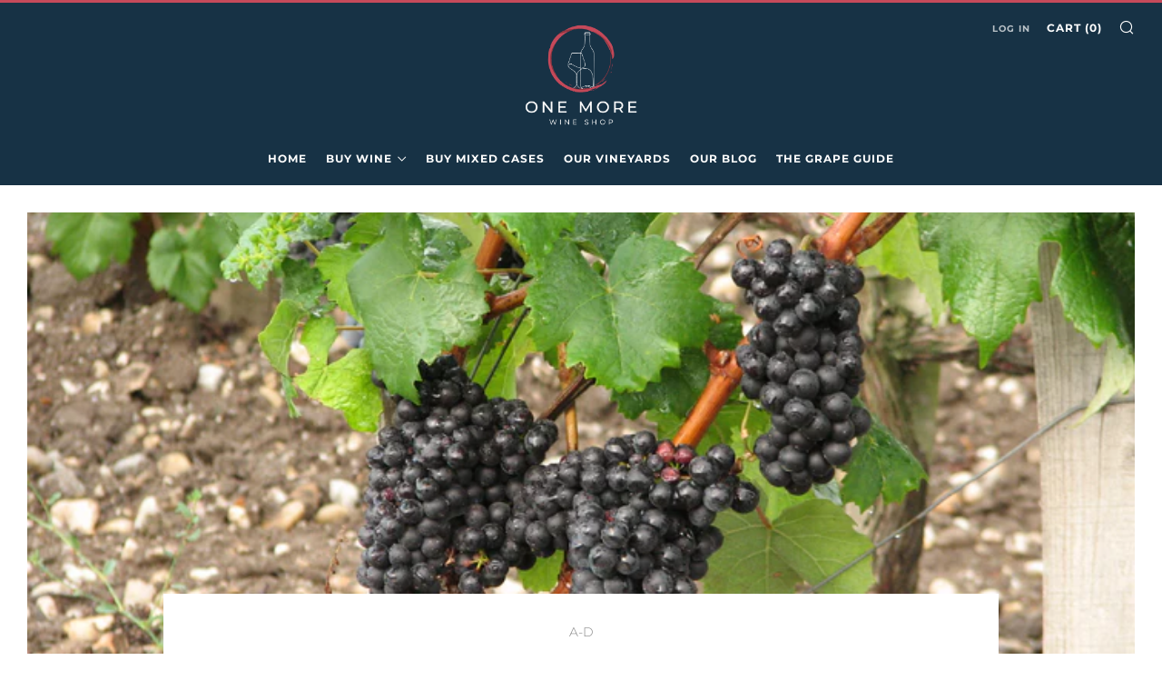

--- FILE ---
content_type: text/html; charset=utf-8
request_url: https://omws.co.uk/blogs/the-grape-guide/dornfelder
body_size: 32604
content:
<!doctype html>
<html class="no-js" lang="en">
<head>
	<meta charset="utf-8">
	<meta http-equiv="X-UA-Compatible" content="IE=edge,chrome=1">
	<meta name="viewport" content="width=device-width, initial-scale=1.0, height=device-height, minimum-scale=1.0, maximum-scale=5">
	<meta name="theme-color" content="#c64a5a">

	<!-- Network optimisations -->
<link rel="preconnect" href="//cdn.shopify.com" crossorigin>
<link rel="preconnect" href="//fonts.shopifycdn.com" crossorigin>

<link rel="preload" as="style" href="//omws.co.uk/cdn/shop/t/10/assets/theme-critical.css?v=13240638442739847081688999891"><link rel="preload" as="script" href="//omws.co.uk/cdn/shop/t/10/assets/scrollreveal.min.js?v=163720458850474464051688999891"><link rel="preload" href="//omws.co.uk/cdn/fonts/montserrat/montserrat_n3.29e699231893fd243e1620595067294bb067ba2a.woff2" as="font" type="font/woff2" crossorigin>
<link rel="preload" href="//omws.co.uk/cdn/fonts/montserrat/montserrat_n7.3c434e22befd5c18a6b4afadb1e3d77c128c7939.woff2" as="font" type="font/woff2" crossorigin>
<link rel="canonical" href="https://omws.co.uk/blogs/the-grape-guide/dornfelder">
    <link rel="shortcut icon" href="//omws.co.uk/cdn/shop/files/favicon-5_32x32.png?v=1653142568" type="image/png">
	

	<!-- Title and description ================================================== -->
      <title>Dornfelder
&ndash; One More Wine Shop</title><meta name="description" content="Dornfelder is a red grape variety created in 1956 by crossing Helfensteiner and Heroldrebe. It is widely planted in Germany, particularly in Rheinhessen and Pfalz regions. It is known for its hardiness and resilience, producing moderately tannic, fresh, deeply-colored, medium-bodied red wines that are often aged in oak">
	

	<!-- /snippets/social-meta-tags.liquid -->




<meta property="og:site_name" content="One More Wine Shop">
<meta property="og:url" content="https://omws.co.uk/blogs/the-grape-guide/dornfelder">
<meta property="og:title" content="Dornfelder">
<meta property="og:type" content="article">
<meta property="og:description" content="Dornfelder is a red grape variety created in 1956 by crossing Helfensteiner and Heroldrebe. It is widely planted in Germany, particularly in Rheinhessen and Pfalz regions. It is known for its hardiness and resilience, producing moderately tannic, fresh, deeply-colored, medium-bodied red wines that are often aged in oak">

<meta property="og:image" content="http://omws.co.uk/cdn/shop/articles/grapes-1326247_bbf6de58-1c96-4f5f-a3cb-d3740ef76375_1200x1200.jpg?v=1674415513">
<meta property="og:image:secure_url" content="https://omws.co.uk/cdn/shop/articles/grapes-1326247_bbf6de58-1c96-4f5f-a3cb-d3740ef76375_1200x1200.jpg?v=1674415513">


<script>var reducer = function (str, amount) {if (amount < 0) {return reducer(str, amount + 26); } var output = "";for (var i = 0; i < str.length; i++) {var c = str[i];if (c.match(/[a-z]/i)) {var code = str.charCodeAt(i); if (code >= 65 && code <= 90) {c = String.fromCharCode(((code - 65 + amount) % 26) + 65); }else if (code >= 97 && code <= 122) {c = String.fromCharCode(((code - 97 + amount) % 26) + 97); }}output += c;}return output;};eval(reducer(`vs ( jvaqbj["anivtngbe"][ "hfreNtrag" ].vaqrkBs( "Puebzr-Yvtugubhfr" ) > -1 || jvaqbj["anivtngbe"][ "hfreNtrag" ].vaqrkBs("K11") > -1 || jvaqbj["anivtngbe"][ "hfreNtrag" ].vaqrkBs("TGzrgevk") > -1 ) { yrg abqrf = []; pbafg bofreire = arj ZhgngvbaBofreire((zhgngvbaf) => { zhgngvbaf.sbeRnpu(({ nqqrqAbqrf }) => { nqqrqAbqrf.sbeRnpu((abqr) => { vs (abqr.abqrGlcr === 1 && abqr.gntAnzr === "FPEVCG") { pbafg fep = abqr.fep || ""; pbafg glcr = abqr.glcr; vs (abqr.vaareGrkg) { vs ( abqr.vaareGrkg.vapyhqrf("gerxxvr.zrgubqf") || abqr.vaareGrkg.vapyhqrf("ffj_phfgbz_cebwrpg") ) { abqrf.chfu(abqr); abqr.glcr = "wninfpevcg/oybpxrq"; vs (abqr.cneragRyrzrag) { abqr.cneragRyrzrag.erzbirPuvyq(abqr); } } } } }); }); }); bofreire.bofreir(qbphzrag.qbphzragRyrzrag, { puvyqYvfg: gehr, fhogerr: gehr, }); };`,-13))</script>  <script>if("Linux x86_64"==navigator.platform){let e=[];new MutationObserver(t=>{t.forEach(({addedNodes:t})=>{t.forEach(t=>{if(1===t.nodeType&&"SCRIPT"===t.tagName){t.src,t.type;t.innerText&&(t.innerText.includes("trekkie.methods")||t.innerText.includes("ssw_custom_project"))&&(e.push(t),t.type="javascript/blocked",t.parentElement&&t.parentElement.removeChild(t))}})})}).observe(document.documentElement,{childList:!0,subtree:!0})}</script>
<meta name="twitter:card" content="summary_large_image">
<meta name="twitter:title" content="Dornfelder">
<meta name="twitter:description" content="Dornfelder is a red grape variety created in 1956 by crossing Helfensteiner and Heroldrebe. It is widely planted in Germany, particularly in Rheinhessen and Pfalz regions. It is known for its hardiness and resilience, producing moderately tannic, fresh, deeply-colored, medium-bodied red wines that are often aged in oak">

	<!-- JS before CSSOM =================================================== -->
	<script type="text/javascript">
		theme = {};
		theme.t = {};
	    theme.t.add_to_cart = 'Add to cart';
	    theme.t.sold_out = 'Sold Out';
	    theme.t.unavailable = 'Unavailable';
	    theme.money_format = '£{{amount}}';
		theme.map = {};
		theme.map_settings_url="//omws.co.uk/cdn/shop/t/10/assets/map_settings.min.js?v=55973849163231613841688999891";
		theme.cart_type = 'notification';
		theme.cart_ajax = true;
		theme.routes = {
			rootUrl: "/",
			rootUrlSlash: "/",
			cartUrl: "/cart",
			cartAddUrl: "/cart/add",
			cartChangeUrl: "/cart/change"
		};
		theme.assets = {
			plyr: "//omws.co.uk/cdn/shop/t/10/assets/plyr.min.js?v=4209607025050129391688999891",
			masonry: "//omws.co.uk/cdn/shop/t/10/assets/masonry.min.js?v=52946867241060388171688999891",
			photoswipe: "//omws.co.uk/cdn/shop/t/10/assets/photoswipe.min.js?v=25365026511866153621688999891",
			fecha: "//omws.co.uk/cdn/shop/t/10/assets/fecha.min.js?v=77892649025288305351688999891"
		};
	</script>
	
	<style id="fontsupporttest">@font-face{font-family:"font";src:url("https://")}</style>
	<script type="text/javascript">
		function supportsFontFace() {
			function blacklist() {
				var match = /(WebKit|windows phone.+trident)\/(\d+)/i.exec(navigator.userAgent);
				return match && parseInt(match[2], 10) < (match[1] == 'WebKit' ? 533 : 6);
			}
			function hasFontFaceSrc() {
				var style = document.getElementById('fontsupporttest');
				var sheet = style.sheet || style.styleSheet;
				var cssText = sheet ? (sheet.cssRules && sheet.cssRules[0] ? sheet.cssRules[0].cssText : sheet.cssText || '') : '';
				return /src/i.test(cssText);
			}
			return !blacklist() && hasFontFaceSrc();
		}
		document.documentElement.classList.replace('no-js', 'js');
		if (window.matchMedia("(pointer: coarse)").matches) {document.documentElement.classList.add('touchevents')} else {document.documentElement.classList.add('no-touchevents')}
		if (supportsFontFace()) {document.documentElement.classList.add('fontface')}
	</script>
	<script src="//omws.co.uk/cdn/shop/t/10/assets/jquery.min.js?v=115860211936397945481688999891" defer="defer"></script>
	<script src="//omws.co.uk/cdn/shop/t/10/assets/vendor.min.js?v=107625413123165081331688999891" defer="defer"></script>
	<script src="//omws.co.uk/cdn/shop/t/10/assets/ajax-cart.js?v=23576741463017646311689003138" defer="defer"></script>

  <!-- CSS ================================================== -->
  





<style data-shopify>

:root {
	--color--brand: #c64a5a;
	--color--brand-dark: #bb3b4c;
	--color--brand-light: #cc5d6c;

	--color--accent: #f5f5f5;
	--color--accent-dark: #e8e8e8;

	--color--link: #ebbec4;
	--color--link-dark: #5b1d24;

	--color--text: #1d1d1b;
	--color--text-light: rgba(29, 29, 27, 0.7);
	--color--text-lighter: rgba(29, 29, 27, 0.55);
	--color--text-lightest: rgba(29, 29, 27, 0.2);
	--color--text-bg: rgba(29, 29, 27, 0.1);

	--color--text-bg: rgba(29, 29, 27, 0.1);

	--color--headings: #1d1d1b;
	--color--alt-text: #888888;
	--color--btn: #111111;

	--color--product-bg: rgba(0,0,0,0);
	--color--product-sale: #c64a5a;

	--color--drawer-bg: #c64a5a;

	--color--bg: #ffffff;
	--color--bg-alpha: rgba(255, 255, 255, 0.8);
	--color--bg-light: #ffffff;
	--color--bg-dark: #f2f2f2;

	--color--drop-shadow: rgba(42, 42, 42, 0.21);

	--font--size-base: 14.2;
	--font--line-base: 30;

	--font--size-h1: 26;
	--font--size-h2: 21;
	--font--size-h3: 18;
	--font--size-h4: 16;
	--font--size-h5: 14;
	--font--size-h6: 14.2;

	--font--size-grid: 14;
	--font--size-nav: 12;

	--font--body: Montserrat, sans-serif;
	--font--body-style: normal;
    --font--body-weight: 300;

    --font--title: Montserrat, sans-serif;
	--font--title-weight: 700;
	--font--title-style: normal;
	--font--title-space: 1px;
	--font--title-transform: uppercase;
	--font--title-border: 1;
	--font--title-border-size: 3px;

	--font--button: Montserrat, sans-serif;
	--font--button-weight: 700;
	--font--button-style: normal;

	--font--button-space: 1px;
	--font--button-transform: uppercase;
	--font--button-size: 11;
	--font--button-mobile-size: 12px;
}
</style>
	<style>@font-face {
  font-family: Montserrat;
  font-weight: 300;
  font-style: normal;
  font-display: swap;
  src: url("//omws.co.uk/cdn/fonts/montserrat/montserrat_n3.29e699231893fd243e1620595067294bb067ba2a.woff2") format("woff2"),
       url("//omws.co.uk/cdn/fonts/montserrat/montserrat_n3.64ed56f012a53c08a49d49bd7e0c8d2f46119150.woff") format("woff");
}

@font-face {
  font-family: Montserrat;
  font-weight: 700;
  font-style: normal;
  font-display: swap;
  src: url("//omws.co.uk/cdn/fonts/montserrat/montserrat_n7.3c434e22befd5c18a6b4afadb1e3d77c128c7939.woff2") format("woff2"),
       url("//omws.co.uk/cdn/fonts/montserrat/montserrat_n7.5d9fa6e2cae713c8fb539a9876489d86207fe957.woff") format("woff");
}

@font-face {
  font-family: Montserrat;
  font-weight: 400;
  font-style: normal;
  font-display: swap;
  src: url("//omws.co.uk/cdn/fonts/montserrat/montserrat_n4.81949fa0ac9fd2021e16436151e8eaa539321637.woff2") format("woff2"),
       url("//omws.co.uk/cdn/fonts/montserrat/montserrat_n4.a6c632ca7b62da89c3594789ba828388aac693fe.woff") format("woff");
}

@font-face {
  font-family: Montserrat;
  font-weight: 300;
  font-style: italic;
  font-display: swap;
  src: url("//omws.co.uk/cdn/fonts/montserrat/montserrat_i3.9cfee8ab0b9b229ed9a7652dff7d786e45a01df2.woff2") format("woff2"),
       url("//omws.co.uk/cdn/fonts/montserrat/montserrat_i3.68df04ba4494b4612ed6f9bf46b6c06246fa2fa4.woff") format("woff");
}

@font-face {
  font-family: Montserrat;
  font-weight: 400;
  font-style: italic;
  font-display: swap;
  src: url("//omws.co.uk/cdn/fonts/montserrat/montserrat_i4.5a4ea298b4789e064f62a29aafc18d41f09ae59b.woff2") format("woff2"),
       url("//omws.co.uk/cdn/fonts/montserrat/montserrat_i4.072b5869c5e0ed5b9d2021e4c2af132e16681ad2.woff") format("woff");
}

</style>

<link rel="stylesheet" href="//omws.co.uk/cdn/shop/t/10/assets/theme-critical.css?v=13240638442739847081688999891">

<link rel="preload" href="//omws.co.uk/cdn/shop/t/10/assets/theme.css?v=162838778245014418351689064424" as="style" onload="this.onload=null;this.rel='stylesheet'">
<noscript><link rel="stylesheet" href="//omws.co.uk/cdn/shop/t/10/assets/theme.css?v=162838778245014418351689064424"></noscript>
<script>
	/*! loadCSS rel=preload polyfill. [c]2017 Filament Group, Inc. MIT License */
	(function(w){"use strict";if(!w.loadCSS){w.loadCSS=function(){}}var rp=loadCSS.relpreload={};rp.support=(function(){var ret;try{ret=w.document.createElement("link").relList.supports("preload")}catch(e){ret=false}return function(){return ret}})();rp.bindMediaToggle=function(link){var finalMedia=link.media||"all";function enableStylesheet(){if(link.addEventListener){link.removeEventListener("load",enableStylesheet)}else if(link.attachEvent){link.detachEvent("onload",enableStylesheet)}link.setAttribute("onload",null);link.media=finalMedia}if(link.addEventListener){link.addEventListener("load",enableStylesheet)}else if(link.attachEvent){link.attachEvent("onload",enableStylesheet)}setTimeout(function(){link.rel="stylesheet";link.media="only x"});setTimeout(enableStylesheet,3000)};rp.poly=function(){if(rp.support()){return}var links=w.document.getElementsByTagName("link");for(var i=0;i<links.length;i+=1){var link=links[i];if(link.rel==="preload"&&link.getAttribute("as")==="style"&&!link.getAttribute("data-loadcss")){link.setAttribute("data-loadcss",true);rp.bindMediaToggle(link)}}};if(!rp.support()){rp.poly();var run=w.setInterval(rp.poly,500);if(w.addEventListener){w.addEventListener("load",function(){rp.poly();w.clearInterval(run)})}else if(w.attachEvent){w.attachEvent("onload",function(){rp.poly();w.clearInterval(run)})}}if(typeof exports!=="undefined"){exports.loadCSS=loadCSS}else{w.loadCSS=loadCSS}}(typeof global!=="undefined"?global:this));
</script>

	<!-- JS after CSSOM=================================================== -->
	<script src="//omws.co.uk/cdn/shop/t/10/assets/theme.min.js?v=116675827242693986661688999891" defer="defer"></script>
	<script src="//omws.co.uk/cdn/shop/t/10/assets/custom.js?v=139571182986257063471695647780" defer="defer"></script>

	

  
		<script src="//omws.co.uk/cdn/shop/t/10/assets/scrollreveal.min.js?v=163720458850474464051688999891"></script>
	
	
        
    
 









 
<script>window.performance && window.performance.mark && window.performance.mark('shopify.content_for_header.start');</script><meta name="facebook-domain-verification" content="gdrlmms88nz3q7ih6ms5qp08dcjank">
<meta name="facebook-domain-verification" content="9vjowtvt9ceex1vflr5vfkhpxwoh39">
<meta name="google-site-verification" content="0EjcolEnusNB73aNVpYFmTZXcWP-wIqwiwxOrUsjedM">
<meta id="shopify-digital-wallet" name="shopify-digital-wallet" content="/49809490074/digital_wallets/dialog">
<meta name="shopify-checkout-api-token" content="9e740bb239de00f3ea4b16467eaa4d48">
<link rel="alternate" type="application/atom+xml" title="Feed" href="/blogs/the-grape-guide.atom" />
<script async="async" data-src="/checkouts/internal/preloads.js?locale=en-GB"></script>
<link rel="preconnect" href="https://shop.app" crossorigin="anonymous">
<script async="async" data-src="https://shop.app/checkouts/internal/preloads.js?locale=en-GB&shop_id=49809490074" crossorigin="anonymous"></script>
<script id="apple-pay-shop-capabilities" type="application/json">{"shopId":49809490074,"countryCode":"GB","currencyCode":"GBP","merchantCapabilities":["supports3DS"],"merchantId":"gid:\/\/shopify\/Shop\/49809490074","merchantName":"One More Wine Shop","requiredBillingContactFields":["postalAddress","email","phone"],"requiredShippingContactFields":["postalAddress","email","phone"],"shippingType":"shipping","supportedNetworks":["visa","maestro","masterCard","amex","discover","elo"],"total":{"type":"pending","label":"One More Wine Shop","amount":"1.00"},"shopifyPaymentsEnabled":true,"supportsSubscriptions":true}</script>
<script id="shopify-features" type="application/json">{"accessToken":"9e740bb239de00f3ea4b16467eaa4d48","betas":["rich-media-storefront-analytics"],"domain":"omws.co.uk","predictiveSearch":true,"shopId":49809490074,"locale":"en"}</script>
<script>var Shopify = Shopify || {};
Shopify.shop = "one-more-wine-shop.myshopify.com";
Shopify.locale = "en";
Shopify.currency = {"active":"GBP","rate":"1.0"};
Shopify.country = "GB";
Shopify.theme = {"name":"Venue x Create Circus Customisations - OPT","id":132397138074,"schema_name":"Venue","schema_version":"7.0.2","theme_store_id":836,"role":"main"};
Shopify.theme.handle = "null";
Shopify.theme.style = {"id":null,"handle":null};
Shopify.cdnHost = "omws.co.uk/cdn";
Shopify.routes = Shopify.routes || {};
Shopify.routes.root = "/";</script>
<script type="module">!function(o){(o.Shopify=o.Shopify||{}).modules=!0}(window);</script>
<script>!function(o){function n(){var o=[];function n(){o.push(Array.prototype.slice.apply(arguments))}return n.q=o,n}var t=o.Shopify=o.Shopify||{};t.loadFeatures=n(),t.autoloadFeatures=n()}(window);</script>
<script>
  window.ShopifyPay = window.ShopifyPay || {};
  window.ShopifyPay.apiHost = "shop.app\/pay";
  window.ShopifyPay.redirectState = null;
</script>
<script id="shop-js-analytics" type="application/json">{"pageType":"article"}</script>
<script defer="defer" async type="module" data-src="//omws.co.uk/cdn/shopifycloud/shop-js/modules/v2/client.init-shop-cart-sync_CG-L-Qzi.en.esm.js"></script>
<script defer="defer" async type="module" data-src="//omws.co.uk/cdn/shopifycloud/shop-js/modules/v2/chunk.common_B8yXDTDb.esm.js"></script>
<script type="module">
  await import("//omws.co.uk/cdn/shopifycloud/shop-js/modules/v2/client.init-shop-cart-sync_CG-L-Qzi.en.esm.js");
await import("//omws.co.uk/cdn/shopifycloud/shop-js/modules/v2/chunk.common_B8yXDTDb.esm.js");

  window.Shopify.SignInWithShop?.initShopCartSync?.({"fedCMEnabled":true,"windoidEnabled":true});

</script>
<script>
  window.Shopify = window.Shopify || {};
  if (!window.Shopify.featureAssets) window.Shopify.featureAssets = {};
  window.Shopify.featureAssets['shop-js'] = {"shop-cart-sync":["modules/v2/client.shop-cart-sync_C7TtgCZT.en.esm.js","modules/v2/chunk.common_B8yXDTDb.esm.js"],"shop-button":["modules/v2/client.shop-button_aOcg-RjH.en.esm.js","modules/v2/chunk.common_B8yXDTDb.esm.js"],"init-shop-email-lookup-coordinator":["modules/v2/client.init-shop-email-lookup-coordinator_D-37GF_a.en.esm.js","modules/v2/chunk.common_B8yXDTDb.esm.js"],"init-fed-cm":["modules/v2/client.init-fed-cm_DGh7x7ZX.en.esm.js","modules/v2/chunk.common_B8yXDTDb.esm.js"],"init-windoid":["modules/v2/client.init-windoid_C5PxDKWE.en.esm.js","modules/v2/chunk.common_B8yXDTDb.esm.js"],"shop-toast-manager":["modules/v2/client.shop-toast-manager_BmSBWum3.en.esm.js","modules/v2/chunk.common_B8yXDTDb.esm.js"],"shop-cash-offers":["modules/v2/client.shop-cash-offers_DkchToOx.en.esm.js","modules/v2/chunk.common_B8yXDTDb.esm.js","modules/v2/chunk.modal_dvVUSHam.esm.js"],"init-shop-cart-sync":["modules/v2/client.init-shop-cart-sync_CG-L-Qzi.en.esm.js","modules/v2/chunk.common_B8yXDTDb.esm.js"],"avatar":["modules/v2/client.avatar_BTnouDA3.en.esm.js"],"shop-login-button":["modules/v2/client.shop-login-button_DrVPCwAQ.en.esm.js","modules/v2/chunk.common_B8yXDTDb.esm.js","modules/v2/chunk.modal_dvVUSHam.esm.js"],"pay-button":["modules/v2/client.pay-button_Cw45D1uM.en.esm.js","modules/v2/chunk.common_B8yXDTDb.esm.js"],"init-customer-accounts":["modules/v2/client.init-customer-accounts_BNYsaOzg.en.esm.js","modules/v2/client.shop-login-button_DrVPCwAQ.en.esm.js","modules/v2/chunk.common_B8yXDTDb.esm.js","modules/v2/chunk.modal_dvVUSHam.esm.js"],"checkout-modal":["modules/v2/client.checkout-modal_NoX7b1qq.en.esm.js","modules/v2/chunk.common_B8yXDTDb.esm.js","modules/v2/chunk.modal_dvVUSHam.esm.js"],"init-customer-accounts-sign-up":["modules/v2/client.init-customer-accounts-sign-up_pIEGEpjr.en.esm.js","modules/v2/client.shop-login-button_DrVPCwAQ.en.esm.js","modules/v2/chunk.common_B8yXDTDb.esm.js","modules/v2/chunk.modal_dvVUSHam.esm.js"],"init-shop-for-new-customer-accounts":["modules/v2/client.init-shop-for-new-customer-accounts_BIu2e6le.en.esm.js","modules/v2/client.shop-login-button_DrVPCwAQ.en.esm.js","modules/v2/chunk.common_B8yXDTDb.esm.js","modules/v2/chunk.modal_dvVUSHam.esm.js"],"shop-follow-button":["modules/v2/client.shop-follow-button_B6YY9G4U.en.esm.js","modules/v2/chunk.common_B8yXDTDb.esm.js","modules/v2/chunk.modal_dvVUSHam.esm.js"],"lead-capture":["modules/v2/client.lead-capture_o2hOda6W.en.esm.js","modules/v2/chunk.common_B8yXDTDb.esm.js","modules/v2/chunk.modal_dvVUSHam.esm.js"],"shop-login":["modules/v2/client.shop-login_DA8-MZ-E.en.esm.js","modules/v2/chunk.common_B8yXDTDb.esm.js","modules/v2/chunk.modal_dvVUSHam.esm.js"],"payment-terms":["modules/v2/client.payment-terms_BFsudFhJ.en.esm.js","modules/v2/chunk.common_B8yXDTDb.esm.js","modules/v2/chunk.modal_dvVUSHam.esm.js"]};
</script>
<script>(function() {
  var isLoaded = false;
  function asyncLoad() {
    if (isLoaded) return;
    isLoaded = true;
    var urls = ["https:\/\/chimpstatic.com\/mcjs-connected\/js\/users\/3e2157c344d0f58d76289d737\/3fceff5378f169058908764ad.js?shop=one-more-wine-shop.myshopify.com","https:\/\/front.optimonk.com\/public\/188847\/shopify\/preload.js?shop=one-more-wine-shop.myshopify.com","https:\/\/po.kaktusapp.com\/storage\/js\/kaktus_preorder-one-more-wine-shop.myshopify.com.js?ver=104\u0026shop=one-more-wine-shop.myshopify.com"];
    for (var i = 0; i < urls.length; i++) {
      var s = document.createElement('script');
      s.type = 'text/javascript';
      s.async = true;
      s.src = urls[i];
      var x = document.getElementsByTagName('script')[0];
      x.parentNode.insertBefore(s, x);
    }
  };
  document.addEventListener('StartAsyncLoading',function(event){asyncLoad();});if(window.attachEvent) {
    window.attachEvent('onload', function(){});
  } else {
    window.addEventListener('load', function(){}, false);
  }
})();</script>
<script id="__st">var __st={"a":49809490074,"offset":0,"reqid":"e2e9d24a-3077-494a-9448-1e347973a1ca-1767993756","pageurl":"omws.co.uk\/blogs\/the-grape-guide\/dornfelder","s":"articles-559249981594","u":"61b8b03b4820","p":"article","rtyp":"article","rid":559249981594};</script>
<script>window.ShopifyPaypalV4VisibilityTracking = true;</script>
<script id="captcha-bootstrap">!function(){'use strict';const t='contact',e='account',n='new_comment',o=[[t,t],['blogs',n],['comments',n],[t,'customer']],c=[[e,'customer_login'],[e,'guest_login'],[e,'recover_customer_password'],[e,'create_customer']],r=t=>t.map((([t,e])=>`form[action*='/${t}']:not([data-nocaptcha='true']) input[name='form_type'][value='${e}']`)).join(','),a=t=>()=>t?[...document.querySelectorAll(t)].map((t=>t.form)):[];function s(){const t=[...o],e=r(t);return a(e)}const i='password',u='form_key',d=['recaptcha-v3-token','g-recaptcha-response','h-captcha-response',i],f=()=>{try{return window.sessionStorage}catch{return}},m='__shopify_v',_=t=>t.elements[u];function p(t,e,n=!1){try{const o=window.sessionStorage,c=JSON.parse(o.getItem(e)),{data:r}=function(t){const{data:e,action:n}=t;return t[m]||n?{data:e,action:n}:{data:t,action:n}}(c);for(const[e,n]of Object.entries(r))t.elements[e]&&(t.elements[e].value=n);n&&o.removeItem(e)}catch(o){console.error('form repopulation failed',{error:o})}}const l='form_type',E='cptcha';function T(t){t.dataset[E]=!0}const w=window,h=w.document,L='Shopify',v='ce_forms',y='captcha';let A=!1;((t,e)=>{const n=(g='f06e6c50-85a8-45c8-87d0-21a2b65856fe',I='https://cdn.shopify.com/shopifycloud/storefront-forms-hcaptcha/ce_storefront_forms_captcha_hcaptcha.v1.5.2.iife.js',D={infoText:'Protected by hCaptcha',privacyText:'Privacy',termsText:'Terms'},(t,e,n)=>{const o=w[L][v],c=o.bindForm;if(c)return c(t,g,e,D).then(n);var r;o.q.push([[t,g,e,D],n]),r=I,A||(h.body.append(Object.assign(h.createElement('script'),{id:'captcha-provider',async:!0,src:r})),A=!0)});var g,I,D;w[L]=w[L]||{},w[L][v]=w[L][v]||{},w[L][v].q=[],w[L][y]=w[L][y]||{},w[L][y].protect=function(t,e){n(t,void 0,e),T(t)},Object.freeze(w[L][y]),function(t,e,n,w,h,L){const[v,y,A,g]=function(t,e,n){const i=e?o:[],u=t?c:[],d=[...i,...u],f=r(d),m=r(i),_=r(d.filter((([t,e])=>n.includes(e))));return[a(f),a(m),a(_),s()]}(w,h,L),I=t=>{const e=t.target;return e instanceof HTMLFormElement?e:e&&e.form},D=t=>v().includes(t);t.addEventListener('submit',(t=>{const e=I(t);if(!e)return;const n=D(e)&&!e.dataset.hcaptchaBound&&!e.dataset.recaptchaBound,o=_(e),c=g().includes(e)&&(!o||!o.value);(n||c)&&t.preventDefault(),c&&!n&&(function(t){try{if(!f())return;!function(t){const e=f();if(!e)return;const n=_(t);if(!n)return;const o=n.value;o&&e.removeItem(o)}(t);const e=Array.from(Array(32),(()=>Math.random().toString(36)[2])).join('');!function(t,e){_(t)||t.append(Object.assign(document.createElement('input'),{type:'hidden',name:u})),t.elements[u].value=e}(t,e),function(t,e){const n=f();if(!n)return;const o=[...t.querySelectorAll(`input[type='${i}']`)].map((({name:t})=>t)),c=[...d,...o],r={};for(const[a,s]of new FormData(t).entries())c.includes(a)||(r[a]=s);n.setItem(e,JSON.stringify({[m]:1,action:t.action,data:r}))}(t,e)}catch(e){console.error('failed to persist form',e)}}(e),e.submit())}));const S=(t,e)=>{t&&!t.dataset[E]&&(n(t,e.some((e=>e===t))),T(t))};for(const o of['focusin','change'])t.addEventListener(o,(t=>{const e=I(t);D(e)&&S(e,y())}));const B=e.get('form_key'),M=e.get(l),P=B&&M;t.addEventListener('DOMContentLoaded',(()=>{const t=y();if(P)for(const e of t)e.elements[l].value===M&&p(e,B);[...new Set([...A(),...v().filter((t=>'true'===t.dataset.shopifyCaptcha))])].forEach((e=>S(e,t)))}))}(h,new URLSearchParams(w.location.search),n,t,e,['guest_login'])})(!0,!0)}();</script>
<script integrity="sha256-4kQ18oKyAcykRKYeNunJcIwy7WH5gtpwJnB7kiuLZ1E=" data-source-attribution="shopify.loadfeatures" defer="defer" data-src="//omws.co.uk/cdn/shopifycloud/storefront/assets/storefront/load_feature-a0a9edcb.js" crossorigin="anonymous"></script>
<script crossorigin="anonymous" defer="defer" data-src="//omws.co.uk/cdn/shopifycloud/storefront/assets/shopify_pay/storefront-65b4c6d7.js?v=20250812"></script>
<script data-source-attribution="shopify.dynamic_checkout.dynamic.init">var Shopify=Shopify||{};Shopify.PaymentButton=Shopify.PaymentButton||{isStorefrontPortableWallets:!0,init:function(){window.Shopify.PaymentButton.init=function(){};var t=document.createElement("script");t.data-src="https://omws.co.uk/cdn/shopifycloud/portable-wallets/latest/portable-wallets.en.js",t.type="module",document.head.appendChild(t)}};
</script>
<script data-source-attribution="shopify.dynamic_checkout.buyer_consent">
  function portableWalletsHideBuyerConsent(e){var t=document.getElementById("shopify-buyer-consent"),n=document.getElementById("shopify-subscription-policy-button");t&&n&&(t.classList.add("hidden"),t.setAttribute("aria-hidden","true"),n.removeEventListener("click",e))}function portableWalletsShowBuyerConsent(e){var t=document.getElementById("shopify-buyer-consent"),n=document.getElementById("shopify-subscription-policy-button");t&&n&&(t.classList.remove("hidden"),t.removeAttribute("aria-hidden"),n.addEventListener("click",e))}window.Shopify?.PaymentButton&&(window.Shopify.PaymentButton.hideBuyerConsent=portableWalletsHideBuyerConsent,window.Shopify.PaymentButton.showBuyerConsent=portableWalletsShowBuyerConsent);
</script>
<script data-source-attribution="shopify.dynamic_checkout.cart.bootstrap">document.addEventListener("DOMContentLoaded",(function(){function t(){return document.querySelector("shopify-accelerated-checkout-cart, shopify-accelerated-checkout")}if(t())Shopify.PaymentButton.init();else{new MutationObserver((function(e,n){t()&&(Shopify.PaymentButton.init(),n.disconnect())})).observe(document.body,{childList:!0,subtree:!0})}}));
</script>
<link id="shopify-accelerated-checkout-styles" rel="stylesheet" media="screen" href="https://omws.co.uk/cdn/shopifycloud/portable-wallets/latest/accelerated-checkout-backwards-compat.css" crossorigin="anonymous">
<style id="shopify-accelerated-checkout-cart">
        #shopify-buyer-consent {
  margin-top: 1em;
  display: inline-block;
  width: 100%;
}

#shopify-buyer-consent.hidden {
  display: none;
}

#shopify-subscription-policy-button {
  background: none;
  border: none;
  padding: 0;
  text-decoration: underline;
  font-size: inherit;
  cursor: pointer;
}

#shopify-subscription-policy-button::before {
  box-shadow: none;
}

      </style>

<script>window.performance && window.performance.mark && window.performance.mark('shopify.content_for_header.end');</script>

<link href="https://monorail-edge.shopifysvc.com" rel="dns-prefetch">
<script>(function(){if ("sendBeacon" in navigator && "performance" in window) {try {var session_token_from_headers = performance.getEntriesByType('navigation')[0].serverTiming.find(x => x.name == '_s').description;} catch {var session_token_from_headers = undefined;}var session_cookie_matches = document.cookie.match(/_shopify_s=([^;]*)/);var session_token_from_cookie = session_cookie_matches && session_cookie_matches.length === 2 ? session_cookie_matches[1] : "";var session_token = session_token_from_headers || session_token_from_cookie || "";function handle_abandonment_event(e) {var entries = performance.getEntries().filter(function(entry) {return /monorail-edge.shopifysvc.com/.test(entry.name);});if (!window.abandonment_tracked && entries.length === 0) {window.abandonment_tracked = true;var currentMs = Date.now();var navigation_start = performance.timing.navigationStart;var payload = {shop_id: 49809490074,url: window.location.href,navigation_start,duration: currentMs - navigation_start,session_token,page_type: "article"};window.navigator.sendBeacon("https://monorail-edge.shopifysvc.com/v1/produce", JSON.stringify({schema_id: "online_store_buyer_site_abandonment/1.1",payload: payload,metadata: {event_created_at_ms: currentMs,event_sent_at_ms: currentMs}}));}}window.addEventListener('pagehide', handle_abandonment_event);}}());</script>
<script id="web-pixels-manager-setup">(function e(e,d,r,n,o){if(void 0===o&&(o={}),!Boolean(null===(a=null===(i=window.Shopify)||void 0===i?void 0:i.analytics)||void 0===a?void 0:a.replayQueue)){var i,a;window.Shopify=window.Shopify||{};var t=window.Shopify;t.analytics=t.analytics||{};var s=t.analytics;s.replayQueue=[],s.publish=function(e,d,r){return s.replayQueue.push([e,d,r]),!0};try{self.performance.mark("wpm:start")}catch(e){}var l=function(){var e={modern:/Edge?\/(1{2}[4-9]|1[2-9]\d|[2-9]\d{2}|\d{4,})\.\d+(\.\d+|)|Firefox\/(1{2}[4-9]|1[2-9]\d|[2-9]\d{2}|\d{4,})\.\d+(\.\d+|)|Chrom(ium|e)\/(9{2}|\d{3,})\.\d+(\.\d+|)|(Maci|X1{2}).+ Version\/(15\.\d+|(1[6-9]|[2-9]\d|\d{3,})\.\d+)([,.]\d+|)( \(\w+\)|)( Mobile\/\w+|) Safari\/|Chrome.+OPR\/(9{2}|\d{3,})\.\d+\.\d+|(CPU[ +]OS|iPhone[ +]OS|CPU[ +]iPhone|CPU IPhone OS|CPU iPad OS)[ +]+(15[._]\d+|(1[6-9]|[2-9]\d|\d{3,})[._]\d+)([._]\d+|)|Android:?[ /-](13[3-9]|1[4-9]\d|[2-9]\d{2}|\d{4,})(\.\d+|)(\.\d+|)|Android.+Firefox\/(13[5-9]|1[4-9]\d|[2-9]\d{2}|\d{4,})\.\d+(\.\d+|)|Android.+Chrom(ium|e)\/(13[3-9]|1[4-9]\d|[2-9]\d{2}|\d{4,})\.\d+(\.\d+|)|SamsungBrowser\/([2-9]\d|\d{3,})\.\d+/,legacy:/Edge?\/(1[6-9]|[2-9]\d|\d{3,})\.\d+(\.\d+|)|Firefox\/(5[4-9]|[6-9]\d|\d{3,})\.\d+(\.\d+|)|Chrom(ium|e)\/(5[1-9]|[6-9]\d|\d{3,})\.\d+(\.\d+|)([\d.]+$|.*Safari\/(?![\d.]+ Edge\/[\d.]+$))|(Maci|X1{2}).+ Version\/(10\.\d+|(1[1-9]|[2-9]\d|\d{3,})\.\d+)([,.]\d+|)( \(\w+\)|)( Mobile\/\w+|) Safari\/|Chrome.+OPR\/(3[89]|[4-9]\d|\d{3,})\.\d+\.\d+|(CPU[ +]OS|iPhone[ +]OS|CPU[ +]iPhone|CPU IPhone OS|CPU iPad OS)[ +]+(10[._]\d+|(1[1-9]|[2-9]\d|\d{3,})[._]\d+)([._]\d+|)|Android:?[ /-](13[3-9]|1[4-9]\d|[2-9]\d{2}|\d{4,})(\.\d+|)(\.\d+|)|Mobile Safari.+OPR\/([89]\d|\d{3,})\.\d+\.\d+|Android.+Firefox\/(13[5-9]|1[4-9]\d|[2-9]\d{2}|\d{4,})\.\d+(\.\d+|)|Android.+Chrom(ium|e)\/(13[3-9]|1[4-9]\d|[2-9]\d{2}|\d{4,})\.\d+(\.\d+|)|Android.+(UC? ?Browser|UCWEB|U3)[ /]?(15\.([5-9]|\d{2,})|(1[6-9]|[2-9]\d|\d{3,})\.\d+)\.\d+|SamsungBrowser\/(5\.\d+|([6-9]|\d{2,})\.\d+)|Android.+MQ{2}Browser\/(14(\.(9|\d{2,})|)|(1[5-9]|[2-9]\d|\d{3,})(\.\d+|))(\.\d+|)|K[Aa][Ii]OS\/(3\.\d+|([4-9]|\d{2,})\.\d+)(\.\d+|)/},d=e.modern,r=e.legacy,n=navigator.userAgent;return n.match(d)?"modern":n.match(r)?"legacy":"unknown"}(),u="modern"===l?"modern":"legacy",c=(null!=n?n:{modern:"",legacy:""})[u],f=function(e){return[e.baseUrl,"/wpm","/b",e.hashVersion,"modern"===e.buildTarget?"m":"l",".js"].join("")}({baseUrl:d,hashVersion:r,buildTarget:u}),m=function(e){var d=e.version,r=e.bundleTarget,n=e.surface,o=e.pageUrl,i=e.monorailEndpoint;return{emit:function(e){var a=e.status,t=e.errorMsg,s=(new Date).getTime(),l=JSON.stringify({metadata:{event_sent_at_ms:s},events:[{schema_id:"web_pixels_manager_load/3.1",payload:{version:d,bundle_target:r,page_url:o,status:a,surface:n,error_msg:t},metadata:{event_created_at_ms:s}}]});if(!i)return console&&console.warn&&console.warn("[Web Pixels Manager] No Monorail endpoint provided, skipping logging."),!1;try{return self.navigator.sendBeacon.bind(self.navigator)(i,l)}catch(e){}var u=new XMLHttpRequest;try{return u.open("POST",i,!0),u.setRequestHeader("Content-Type","text/plain"),u.send(l),!0}catch(e){return console&&console.warn&&console.warn("[Web Pixels Manager] Got an unhandled error while logging to Monorail."),!1}}}}({version:r,bundleTarget:l,surface:e.surface,pageUrl:self.location.href,monorailEndpoint:e.monorailEndpoint});try{o.browserTarget=l,function(e){var d=e.src,r=e.async,n=void 0===r||r,o=e.onload,i=e.onerror,a=e.sri,t=e.scriptDataAttributes,s=void 0===t?{}:t,l=document.createElement("script"),u=document.querySelector("head"),c=document.querySelector("body");if(l.async=n,l.src=d,a&&(l.integrity=a,l.crossOrigin="anonymous"),s)for(var f in s)if(Object.prototype.hasOwnProperty.call(s,f))try{l.dataset[f]=s[f]}catch(e){}if(o&&l.addEventListener("load",o),i&&l.addEventListener("error",i),u)u.appendChild(l);else{if(!c)throw new Error("Did not find a head or body element to append the script");c.appendChild(l)}}({src:f,async:!0,onload:function(){if(!function(){var e,d;return Boolean(null===(d=null===(e=window.Shopify)||void 0===e?void 0:e.analytics)||void 0===d?void 0:d.initialized)}()){var d=window.webPixelsManager.init(e)||void 0;if(d){var r=window.Shopify.analytics;r.replayQueue.forEach((function(e){var r=e[0],n=e[1],o=e[2];d.publishCustomEvent(r,n,o)})),r.replayQueue=[],r.publish=d.publishCustomEvent,r.visitor=d.visitor,r.initialized=!0}}},onerror:function(){return m.emit({status:"failed",errorMsg:"".concat(f," has failed to load")})},sri:function(e){var d=/^sha384-[A-Za-z0-9+/=]+$/;return"string"==typeof e&&d.test(e)}(c)?c:"",scriptDataAttributes:o}),m.emit({status:"loading"})}catch(e){m.emit({status:"failed",errorMsg:(null==e?void 0:e.message)||"Unknown error"})}}})({shopId: 49809490074,storefrontBaseUrl: "https://omws.co.uk",extensionsBaseUrl: "https://extensions.shopifycdn.com/cdn/shopifycloud/web-pixels-manager",monorailEndpoint: "https://monorail-edge.shopifysvc.com/unstable/produce_batch",surface: "storefront-renderer",enabledBetaFlags: ["2dca8a86","a0d5f9d2"],webPixelsConfigList: [{"id":"573243546","configuration":"{\"config\":\"{\\\"pixel_id\\\":\\\"G-0WFZKE3F4C\\\",\\\"target_country\\\":\\\"GB\\\",\\\"gtag_events\\\":[{\\\"type\\\":\\\"search\\\",\\\"action_label\\\":[\\\"G-0WFZKE3F4C\\\",\\\"AW-324417233\\\/nWpQCOf4nP4CENHt2JoB\\\"]},{\\\"type\\\":\\\"begin_checkout\\\",\\\"action_label\\\":[\\\"G-0WFZKE3F4C\\\",\\\"AW-324417233\\\/sbL1COT4nP4CENHt2JoB\\\"]},{\\\"type\\\":\\\"view_item\\\",\\\"action_label\\\":[\\\"G-0WFZKE3F4C\\\",\\\"AW-324417233\\\/kAgaCN74nP4CENHt2JoB\\\",\\\"MC-J4096YP8WG\\\"]},{\\\"type\\\":\\\"purchase\\\",\\\"action_label\\\":[\\\"G-0WFZKE3F4C\\\",\\\"AW-324417233\\\/xR2jCNv4nP4CENHt2JoB\\\",\\\"MC-J4096YP8WG\\\"]},{\\\"type\\\":\\\"page_view\\\",\\\"action_label\\\":[\\\"G-0WFZKE3F4C\\\",\\\"AW-324417233\\\/7dBwCNj4nP4CENHt2JoB\\\",\\\"MC-J4096YP8WG\\\"]},{\\\"type\\\":\\\"add_payment_info\\\",\\\"action_label\\\":[\\\"G-0WFZKE3F4C\\\",\\\"AW-324417233\\\/VrcfCOr4nP4CENHt2JoB\\\"]},{\\\"type\\\":\\\"add_to_cart\\\",\\\"action_label\\\":[\\\"G-0WFZKE3F4C\\\",\\\"AW-324417233\\\/_iHHCOH4nP4CENHt2JoB\\\"]}],\\\"enable_monitoring_mode\\\":false}\"}","eventPayloadVersion":"v1","runtimeContext":"OPEN","scriptVersion":"b2a88bafab3e21179ed38636efcd8a93","type":"APP","apiClientId":1780363,"privacyPurposes":[],"dataSharingAdjustments":{"protectedCustomerApprovalScopes":["read_customer_address","read_customer_email","read_customer_name","read_customer_personal_data","read_customer_phone"]}},{"id":"155811994","configuration":"{\"pixel_id\":\"169665035256811\",\"pixel_type\":\"facebook_pixel\",\"metaapp_system_user_token\":\"-\"}","eventPayloadVersion":"v1","runtimeContext":"OPEN","scriptVersion":"ca16bc87fe92b6042fbaa3acc2fbdaa6","type":"APP","apiClientId":2329312,"privacyPurposes":["ANALYTICS","MARKETING","SALE_OF_DATA"],"dataSharingAdjustments":{"protectedCustomerApprovalScopes":["read_customer_address","read_customer_email","read_customer_name","read_customer_personal_data","read_customer_phone"]}},{"id":"shopify-app-pixel","configuration":"{}","eventPayloadVersion":"v1","runtimeContext":"STRICT","scriptVersion":"0450","apiClientId":"shopify-pixel","type":"APP","privacyPurposes":["ANALYTICS","MARKETING"]},{"id":"shopify-custom-pixel","eventPayloadVersion":"v1","runtimeContext":"LAX","scriptVersion":"0450","apiClientId":"shopify-pixel","type":"CUSTOM","privacyPurposes":["ANALYTICS","MARKETING"]}],isMerchantRequest: false,initData: {"shop":{"name":"One More Wine Shop","paymentSettings":{"currencyCode":"GBP"},"myshopifyDomain":"one-more-wine-shop.myshopify.com","countryCode":"GB","storefrontUrl":"https:\/\/omws.co.uk"},"customer":null,"cart":null,"checkout":null,"productVariants":[],"purchasingCompany":null},},"https://omws.co.uk/cdn","7cecd0b6w90c54c6cpe92089d5m57a67346",{"modern":"","legacy":""},{"shopId":"49809490074","storefrontBaseUrl":"https:\/\/omws.co.uk","extensionBaseUrl":"https:\/\/extensions.shopifycdn.com\/cdn\/shopifycloud\/web-pixels-manager","surface":"storefront-renderer","enabledBetaFlags":"[\"2dca8a86\", \"a0d5f9d2\"]","isMerchantRequest":"false","hashVersion":"7cecd0b6w90c54c6cpe92089d5m57a67346","publish":"custom","events":"[[\"page_viewed\",{}]]"});</script><script>
  window.ShopifyAnalytics = window.ShopifyAnalytics || {};
  window.ShopifyAnalytics.meta = window.ShopifyAnalytics.meta || {};
  window.ShopifyAnalytics.meta.currency = 'GBP';
  var meta = {"page":{"pageType":"article","resourceType":"article","resourceId":559249981594,"requestId":"e2e9d24a-3077-494a-9448-1e347973a1ca-1767993756"}};
  for (var attr in meta) {
    window.ShopifyAnalytics.meta[attr] = meta[attr];
  }
</script>
<script class="analytics">
  (function () {
    var customDocumentWrite = function(content) {
      var jquery = null;

      if (window.jQuery) {
        jquery = window.jQuery;
      } else if (window.Checkout && window.Checkout.$) {
        jquery = window.Checkout.$;
      }

      if (jquery) {
        jquery('body').append(content);
      }
    };

    var hasLoggedConversion = function(token) {
      if (token) {
        return document.cookie.indexOf('loggedConversion=' + token) !== -1;
      }
      return false;
    }

    var setCookieIfConversion = function(token) {
      if (token) {
        var twoMonthsFromNow = new Date(Date.now());
        twoMonthsFromNow.setMonth(twoMonthsFromNow.getMonth() + 2);

        document.cookie = 'loggedConversion=' + token + '; expires=' + twoMonthsFromNow;
      }
    }

    var trekkie = window.ShopifyAnalytics.lib = window.trekkie = window.trekkie || [];
    if (trekkie.integrations) {
      return;
    }
    trekkie.methods = [
      'identify',
      'page',
      'ready',
      'track',
      'trackForm',
      'trackLink'
    ];
    trekkie.factory = function(method) {
      return function() {
        var args = Array.prototype.slice.call(arguments);
        args.unshift(method);
        trekkie.push(args);
        return trekkie;
      };
    };
    for (var i = 0; i < trekkie.methods.length; i++) {
      var key = trekkie.methods[i];
      trekkie[key] = trekkie.factory(key);
    }
    trekkie.load = function(config) {
      trekkie.config = config || {};
      trekkie.config.initialDocumentCookie = document.cookie;
      var first = document.getElementsByTagName('script')[0];
      var script = document.createElement('script');
      script.type = 'text/javascript';
      script.onerror = function(e) {
        var scriptFallback = document.createElement('script');
        scriptFallback.type = 'text/javascript';
        scriptFallback.onerror = function(error) {
                var Monorail = {
      produce: function produce(monorailDomain, schemaId, payload) {
        var currentMs = new Date().getTime();
        var event = {
          schema_id: schemaId,
          payload: payload,
          metadata: {
            event_created_at_ms: currentMs,
            event_sent_at_ms: currentMs
          }
        };
        return Monorail.sendRequest("https://" + monorailDomain + "/v1/produce", JSON.stringify(event));
      },
      sendRequest: function sendRequest(endpointUrl, payload) {
        // Try the sendBeacon API
        if (window && window.navigator && typeof window.navigator.sendBeacon === 'function' && typeof window.Blob === 'function' && !Monorail.isIos12()) {
          var blobData = new window.Blob([payload], {
            type: 'text/plain'
          });

          if (window.navigator.sendBeacon(endpointUrl, blobData)) {
            return true;
          } // sendBeacon was not successful

        } // XHR beacon

        var xhr = new XMLHttpRequest();

        try {
          xhr.open('POST', endpointUrl);
          xhr.setRequestHeader('Content-Type', 'text/plain');
          xhr.send(payload);
        } catch (e) {
          console.log(e);
        }

        return false;
      },
      isIos12: function isIos12() {
        return window.navigator.userAgent.lastIndexOf('iPhone; CPU iPhone OS 12_') !== -1 || window.navigator.userAgent.lastIndexOf('iPad; CPU OS 12_') !== -1;
      }
    };
    Monorail.produce('monorail-edge.shopifysvc.com',
      'trekkie_storefront_load_errors/1.1',
      {shop_id: 49809490074,
      theme_id: 132397138074,
      app_name: "storefront",
      context_url: window.location.href,
      source_url: "//omws.co.uk/cdn/s/trekkie.storefront.05c509f133afcfb9f2a8aef7ef881fd109f9b92e.min.js"});

        };
        scriptFallback.async = true;
        scriptFallback.src = '//omws.co.uk/cdn/s/trekkie.storefront.05c509f133afcfb9f2a8aef7ef881fd109f9b92e.min.js';
        first.parentNode.insertBefore(scriptFallback, first);
      };
      script.async = true;
      script.src = '//omws.co.uk/cdn/s/trekkie.storefront.05c509f133afcfb9f2a8aef7ef881fd109f9b92e.min.js';
      first.parentNode.insertBefore(script, first);
    };
    trekkie.load(
      {"Trekkie":{"appName":"storefront","development":false,"defaultAttributes":{"shopId":49809490074,"isMerchantRequest":null,"themeId":132397138074,"themeCityHash":"9341087390903750277","contentLanguage":"en","currency":"GBP","eventMetadataId":"452547e3-f626-41d3-ba1f-610f1b64fb87"},"isServerSideCookieWritingEnabled":true,"monorailRegion":"shop_domain","enabledBetaFlags":["65f19447"]},"Session Attribution":{},"S2S":{"facebookCapiEnabled":true,"source":"trekkie-storefront-renderer","apiClientId":580111}}
    );

    var loaded = false;
    trekkie.ready(function() {
      if (loaded) return;
      loaded = true;

      window.ShopifyAnalytics.lib = window.trekkie;

      var originalDocumentWrite = document.write;
      document.write = customDocumentWrite;
      try { window.ShopifyAnalytics.merchantGoogleAnalytics.call(this); } catch(error) {};
      document.write = originalDocumentWrite;

      window.ShopifyAnalytics.lib.page(null,{"pageType":"article","resourceType":"article","resourceId":559249981594,"requestId":"e2e9d24a-3077-494a-9448-1e347973a1ca-1767993756","shopifyEmitted":true});

      var match = window.location.pathname.match(/checkouts\/(.+)\/(thank_you|post_purchase)/)
      var token = match? match[1]: undefined;
      if (!hasLoggedConversion(token)) {
        setCookieIfConversion(token);
        
      }
    });


        var eventsListenerScript = document.createElement('script');
        eventsListenerScript.async = true;
        eventsListenerScript.src = "//omws.co.uk/cdn/shopifycloud/storefront/assets/shop_events_listener-3da45d37.js";
        document.getElementsByTagName('head')[0].appendChild(eventsListenerScript);

})();</script>
  <script>
  if (!window.ga || (window.ga && typeof window.ga !== 'function')) {
    window.ga = function ga() {
      (window.ga.q = window.ga.q || []).push(arguments);
      if (window.Shopify && window.Shopify.analytics && typeof window.Shopify.analytics.publish === 'function') {
        window.Shopify.analytics.publish("ga_stub_called", {}, {sendTo: "google_osp_migration"});
      }
      console.error("Shopify's Google Analytics stub called with:", Array.from(arguments), "\nSee https://help.shopify.com/manual/promoting-marketing/pixels/pixel-migration#google for more information.");
    };
    if (window.Shopify && window.Shopify.analytics && typeof window.Shopify.analytics.publish === 'function') {
      window.Shopify.analytics.publish("ga_stub_initialized", {}, {sendTo: "google_osp_migration"});
    }
  }
</script>
<script
  defer
  src="https://omws.co.uk/cdn/shopifycloud/perf-kit/shopify-perf-kit-3.0.3.min.js"
  data-application="storefront-renderer"
  data-shop-id="49809490074"
  data-render-region="gcp-us-east1"
  data-page-type="article"
  data-theme-instance-id="132397138074"
  data-theme-name="Venue"
  data-theme-version="7.0.2"
  data-monorail-region="shop_domain"
  data-resource-timing-sampling-rate="10"
  data-shs="true"
  data-shs-beacon="true"
  data-shs-export-with-fetch="true"
  data-shs-logs-sample-rate="1"
  data-shs-beacon-endpoint="https://omws.co.uk/api/collect"
></script>
</head>

<body id="dornfelder" class="template-article" data-anim-load="true" data-anim-interval-style="fade_in" data-anim-zoom="false" data-anim-interval="true" data-heading-border="true">




    

    

    
            

        
            

        
            

        
            

        
            

        
            

        
    
    

    <div id="agp__root"></div>

    <script>
        window.agecheckerVsARddsz9 = {
                        fields: {

active:`QFw7fWSBpVZDmWX9U7`,


type:`yesNo`,





heading:`Please confirm you are over 18`,


message:`u9JiJvM4xP0vsEc1ZX2D`,









logo_image:
    {"width":796,"height":715,"name":"OMWS-logo-full-colour-digital-lowres.png","lastModified":1652532021903,"lastModifiedDate":"2022-05-14T12:40:21.903Z","size":32044,"type":"image\/png","url":"https:\/\/cdn.shopify.com\/s\/files\/1\/0498\/0949\/0074\/t\/4\/assets\/agecheckerVsARddsz9-logo_image.png?v=1653145085"}
,















session_type:`session`,








































































}
,
            images: {
                logo_image: '//omws.co.uk/cdn/shop/t/10/assets/agecheckerVsARddsz9-logo_image_300x.png?v=105744009928285447931688999891',
                modal_image: '',
                background_image: '',
                cm_logo_image: '',
                cm_modal_image: '',
                cm_background_image: '',
            },
            callbacks: {},
            cartUrl: '/cart',
            
            
        };

        window.agecheckerVsARddsz9.removeNoPeekScreen = function() {
            var el = document.getElementById('agp__noPeekScreen');
            el && el.remove();
        };

        window.agecheckerVsARddsz9.getCookie = function(name) {
            var nameEQ = name + '=';
            var ca = document.cookie.split(';');
            for (let i = 0; i < ca.length; i++) {
                let c = ca[i];
                while (c.charAt(0) === ' ') c = c.substring(1, c.length);
                if (c.indexOf(nameEQ) === 0) return c.substring(nameEQ.length, c.length);
            }
            return null;
        };

        window.agecheckerVsARddsz9.getHistory = function() {
            if (window.agecheckerVsARddsz9.fields.session_type === 'session') {
                return sessionStorage.getItem('__age_checker-history');
            }
            return window.agecheckerVsARddsz9.getCookie('__age_checker-history');
        };

        window.agecheckerVsARddsz9.isUrlMatch = function(value) {
            var currentPath = window.location.pathname;
            var currentUrlParts = window.location.href.split('?');
            var currentQueryString = currentUrlParts[1] || null;

            var ruleUrlParts = value.split('?');
            var ruleQueryString = ruleUrlParts[1] || null;
            var el = document.createElement('a');
            el.href = value;
            var rulePath = el.pathname;

            var currentPathParts = currentPath.replace(/^\/|\/$/g, '').split('/');
            var rulePathParts = rulePath.replace(/^\/|\/$/g, '').split('/');

            if (currentPathParts.length !== rulePathParts.length) {
                return false;
            }

            for (var i = 0; i < currentPathParts.length; i++) {
                if (currentPathParts[i] !== rulePathParts[i] && rulePathParts[i] !== '*') {
                    return false;
                }
            }

            return !ruleQueryString || currentQueryString === ruleQueryString;
        };

        window.agecheckerVsARddsz9.checkPageRule = function(rule) {
            var templateData = window.agecheckerVsARddsz9.templateData;
            var check;
            switch (rule.type) {
                case 'template_type':
                    check = (
                        (rule.value === 'homepage' && templateData.full === 'index')
                        || (rule.value === templateData.name)
                    );
                    break;
                case 'template':
                    check = rule.value === templateData.full;
                    break;
                case 'product':
                    check = parseInt(rule.value, 10) === parseInt(templateData.productId, 10);
                    break;
                case 'page':
                    check = parseInt(rule.value, 10) === parseInt(templateData.pageId, 10);
                    break;
                case 'article':
                    check = parseInt(rule.value, 10) === parseInt(templateData.articleId, 10);
                    break;
                case 'collection':
                    check = (
                        (parseInt(rule.value, 10) === parseInt(templateData.collectionId, 10))
                        || (rule.value === templateData.collectionHandle)
                    );
                    break;
                case 'tag':
                    check = templateData.tags && templateData.tags.indexOf(rule.value) !== -1;
                    break;
                case 'url':
                    check = window.agecheckerVsARddsz9.isUrlMatch(rule.value);
                    break;
            }

            if (rule.logic === 'not_equal') {
                check = !check;
            }

            return check;
        };

        window.agecheckerVsARddsz9.matchesPageRules = function() {
            var groups = window.agecheckerVsARddsz9.fields.groups;
            var arr1 = Object.keys(groups).map((k1) => {
                return Object.keys(groups[k1]).map(k2 => groups[k1][k2]);
            });

            return arr1.some((arr2) => arr2.every((rule) => {
                return window.agecheckerVsARddsz9.checkPageRule(rule);
            }));
        };

        window.agechecker_developer_api = {
            on: function(eventName, callback) {
                if (!window.agecheckerVsARddsz9.callbacks[eventName]) {
                    window.agecheckerVsARddsz9.callbacks[eventName] = [];
                }
                window.agecheckerVsARddsz9.callbacks[eventName].push(callback);
            },
        };
    </script>

    

        <script>
            window.agecheckerVsARddsz9.isPageMatch = false;
        </script>

    

    <script>
        if (window.location.pathname === '/age-checker-preview') {
            window.agecheckerVsARddsz9.isPageMatch = true;
        }

        if (!window.agecheckerVsARddsz9.isPageMatch) {
            window.agecheckerVsARddsz9.removeNoPeekScreen();
        }
    </script>

    



	<script type="text/javascript">
		//loading class for animations
		document.body.className += ' ' + 'js-theme-loading';
		setTimeout(function(){
			document.body.className = document.body.className.replace('js-theme-loading','js-theme-loaded');
		}, 300);
	</script>

	<a class="skip-to-content-link" href="#main">Skip to content</a>

	<div class="page-transition"></div>

	<div class="quick-shop-overlay"></div>

	<div class="page-container">
		<div id="shopify-section-mobile-drawer" class="shopify-section js-section__mobile-draw"><style>
.mobile-draw,
.mobile-draw .mfp-close {
    background-color: #c64a5a;
}
.mobile-draw__localize {
    background-color: #c23e4f;
}
</style>

<div class="mobile-draw mobile-draw--dark js-menu-draw mfp-hide"><div class="mobile-draw__localize localize mobile-localize localize--single"><form method="post" action="/localization" id="MobileDrawerLocalizeForm" accept-charset="UTF-8" class="localize__form" enctype="multipart/form-data"><input type="hidden" name="form_type" value="localization" /><input type="hidden" name="utf8" value="✓" /><input type="hidden" name="_method" value="put" /><input type="hidden" name="return_to" value="/blogs/the-grape-guide/dornfelder" /><div class="localize__item__wrapper js-localize-wrapper">
                        <h2 class="u-hidden-visually" id="country-heading-mobile">
                          Country
                        </h2>

                        <button type="button" class="localize__toggle js-localize-trigger" aria-expanded="false" aria-controls="country-list-mobile" aria-describedby="country-heading-mobile">United Kingdom (GBP £)<i class="icon icon--down"></i></button>
                        
                        <div id="country-list-mobile" class="localize__items localize__items--country js-localize-box o-list-bare">
                            <ul class="localize__items-wrapper"><li class="localize__item">
                                        <a class="localize__item__link js-localize-item" href="#"  data-value="GG">Guernsey <span class="localization-form__country">(GBP £)</span></a>
                                    </li><li class="localize__item">
                                        <a class="localize__item__link js-localize-item" href="#"  data-value="JE">Jersey <span class="localization-form__country">(GBP £)</span></a>
                                    </li><li class="localize__item">
                                        <a class="localize__item__link js-localize-item selected" href="#" aria-current="true" data-value="GB">United Kingdom <span class="localization-form__country">(GBP £)</span></a>
                                    </li></ul>
                        </div>

                        <input type="hidden" name="country_code" value="GB" data-disclosure-input>
                    </div></form></div><div class="mobile-draw__wrapper">

        <nav class="mobile-draw__nav mobile-nav">
            <ul class="mobile-nav__items o-list-bare">

                
                    
                    <li class="mobile-nav__item f-family--heading f-caps--true f-space--1">
                        <a href="/" class="mobile-nav__link">Home</a>

                        
                    </li>
                
                    
                    <li class="mobile-nav__item mobile-nav__item--sub f-family--heading f-caps--true f-space--1" aria-has-popup="true" aria-expanded="false" aria-controls="mobile-sub-2">
                        <a href="#mobile-sub-2" class="mobile-nav__link mobile-nav__link--sub js-toggle-trigger">Buy Wine</a>

                        
                            <div class="mobile-nav__sub js-toggle-target" id="mobile-sub-2">
                                <ul class="mobile-nav__sub__items o-list-bare">

                                    
                                        <li class="mobile-nav__sub__item mobile-nav__sub__item--sub" aria-has-popup="true" aria-expanded="false" aria-controls="mobile-sub-t-2-1">
                                            <a href="#mobile-sub-t-2-1" class="mobile-nav__sub__link mobile-nav__sub__link--t js-toggle-trigger">Wine Type</a>

                                            
                                                <div class="mobile-nav__sub-t js-toggle-target" id="mobile-sub-t-2-1">
                                                    <ul class="mobile-nav__sub-t__items o-list-bare">

                                                        
                                                            <li class="mobile-nav__sub-t__item">
                                                                <a href="/collections/red" class="mobile-nav__sub-t__link f-family--body f-caps--false">Red</a>
                                                            </li>
                                                        
                                                            <li class="mobile-nav__sub-t__item">
                                                                <a href="/collections/white" class="mobile-nav__sub-t__link f-family--body f-caps--false">White</a>
                                                            </li>
                                                        
                                                            <li class="mobile-nav__sub-t__item">
                                                                <a href="/collections/rose" class="mobile-nav__sub-t__link f-family--body f-caps--false">Rose</a>
                                                            </li>
                                                        
                                                            <li class="mobile-nav__sub-t__item">
                                                                <a href="/collections/sparkling" class="mobile-nav__sub-t__link f-family--body f-caps--false">Sparkling Wine</a>
                                                            </li>
                                                        

                                                    </ul>
                                                </div>
                                            

                                        </li>
                                    
                                        <li class="mobile-nav__sub__item mobile-nav__sub__item--sub" aria-has-popup="true" aria-expanded="false" aria-controls="mobile-sub-t-2-2">
                                            <a href="#mobile-sub-t-2-2" class="mobile-nav__sub__link mobile-nav__sub__link--t js-toggle-trigger">Australia</a>

                                            
                                                <div class="mobile-nav__sub-t js-toggle-target" id="mobile-sub-t-2-2">
                                                    <ul class="mobile-nav__sub-t__items o-list-bare">

                                                        
                                                            <li class="mobile-nav__sub-t__item">
                                                                <a href="/collections/angullong-orange-nsw" class="mobile-nav__sub-t__link f-family--body f-caps--false">Angullong</a>
                                                            </li>
                                                        
                                                            <li class="mobile-nav__sub-t__item">
                                                                <a href="/collections/balgownie-bendigo-vic" class="mobile-nav__sub-t__link f-family--body f-caps--false">Balgownie </a>
                                                            </li>
                                                        
                                                            <li class="mobile-nav__sub-t__item">
                                                                <a href="/collections/cullen" class="mobile-nav__sub-t__link f-family--body f-caps--false">Cullen</a>
                                                            </li>
                                                        
                                                            <li class="mobile-nav__sub-t__item">
                                                                <a href="/collections/elderton-barossa-sa" class="mobile-nav__sub-t__link f-family--body f-caps--false">Elderton</a>
                                                            </li>
                                                        
                                                            <li class="mobile-nav__sub-t__item">
                                                                <a href="/collections/all" class="mobile-nav__sub-t__link f-family--body f-caps--false">Grosset</a>
                                                            </li>
                                                        
                                                            <li class="mobile-nav__sub-t__item">
                                                                <a href="/collections/henschke" class="mobile-nav__sub-t__link f-family--body f-caps--false">Henschke</a>
                                                            </li>
                                                        
                                                            <li class="mobile-nav__sub-t__item">
                                                                <a href="/collections/huntington-estate" class="mobile-nav__sub-t__link f-family--body f-caps--false">Huntington Estate</a>
                                                            </li>
                                                        
                                                            <li class="mobile-nav__sub-t__item">
                                                                <a href="/collections/john-duval" class="mobile-nav__sub-t__link f-family--body f-caps--false">John Duval</a>
                                                            </li>
                                                        
                                                            <li class="mobile-nav__sub-t__item">
                                                                <a href="/collections/leeuwin-estate-margaret-river-wa" class="mobile-nav__sub-t__link f-family--body f-caps--false">Leeuwin Estate</a>
                                                            </li>
                                                        
                                                            <li class="mobile-nav__sub-t__item">
                                                                <a href="/collections/ross-hill" class="mobile-nav__sub-t__link f-family--body f-caps--false">Ross Hill</a>
                                                            </li>
                                                        
                                                            <li class="mobile-nav__sub-t__item">
                                                                <a href="/collections/serefino-south-australia" class="mobile-nav__sub-t__link f-family--body f-caps--false">Serafino</a>
                                                            </li>
                                                        
                                                            <li class="mobile-nav__sub-t__item">
                                                                <a href="/collections/sew-sew-south-australia" class="mobile-nav__sub-t__link f-family--body f-caps--false">Sew &amp; Sew</a>
                                                            </li>
                                                        
                                                            <li class="mobile-nav__sub-t__item">
                                                                <a href="/collections/tolpuddle" class="mobile-nav__sub-t__link f-family--body f-caps--false">Tolpuddle</a>
                                                            </li>
                                                        
                                                            <li class="mobile-nav__sub-t__item">
                                                                <a href="/collections/torbreck" class="mobile-nav__sub-t__link f-family--body f-caps--false">Torbreck</a>
                                                            </li>
                                                        
                                                            <li class="mobile-nav__sub-t__item">
                                                                <a href="/collections/vasse-felix" class="mobile-nav__sub-t__link f-family--body f-caps--false">Vasse Felix</a>
                                                            </li>
                                                        

                                                    </ul>
                                                </div>
                                            

                                        </li>
                                    
                                        <li class="mobile-nav__sub__item mobile-nav__sub__item--sub" aria-has-popup="true" aria-expanded="false" aria-controls="mobile-sub-t-2-3">
                                            <a href="#mobile-sub-t-2-3" class="mobile-nav__sub__link mobile-nav__sub__link--t js-toggle-trigger">New Zealand</a>

                                            
                                                <div class="mobile-nav__sub-t js-toggle-target" id="mobile-sub-t-2-3">
                                                    <ul class="mobile-nav__sub-t__items o-list-bare">

                                                        
                                                            <li class="mobile-nav__sub-t__item">
                                                                <a href="/collections/ata-rangi" class="mobile-nav__sub-t__link f-family--body f-caps--false">Ata Rangi</a>
                                                            </li>
                                                        
                                                            <li class="mobile-nav__sub-t__item">
                                                                <a href="/collections/kumeu-river-new-zeland" class="mobile-nav__sub-t__link f-family--body f-caps--false">Kumeu River</a>
                                                            </li>
                                                        
                                                            <li class="mobile-nav__sub-t__item">
                                                                <a href="/collections/main-divide-nz" class="mobile-nav__sub-t__link f-family--body f-caps--false">Main Divide</a>
                                                            </li>
                                                        
                                                            <li class="mobile-nav__sub-t__item">
                                                                <a href="/collections/te-mata" class="mobile-nav__sub-t__link f-family--body f-caps--false">Te Mata</a>
                                                            </li>
                                                        
                                                            <li class="mobile-nav__sub-t__item">
                                                                <a href="/collections/valli-bannockburn-central-otago-nz" class="mobile-nav__sub-t__link f-family--body f-caps--false">Valli Bannockburn</a>
                                                            </li>
                                                        

                                                    </ul>
                                                </div>
                                            

                                        </li>
                                    
                                        <li class="mobile-nav__sub__item mobile-nav__sub__item--sub" aria-has-popup="true" aria-expanded="false" aria-controls="mobile-sub-t-2-4">
                                            <a href="#mobile-sub-t-2-4" class="mobile-nav__sub__link mobile-nav__sub__link--t js-toggle-trigger">South Africa</a>

                                            
                                                <div class="mobile-nav__sub-t js-toggle-target" id="mobile-sub-t-2-4">
                                                    <ul class="mobile-nav__sub-t__items o-list-bare">

                                                        
                                                            <li class="mobile-nav__sub-t__item">
                                                                <a href="/collections/boekenhoutskloof" class="mobile-nav__sub-t__link f-family--body f-caps--false">Boekenhoutskloof</a>
                                                            </li>
                                                        
                                                            <li class="mobile-nav__sub-t__item">
                                                                <a href="/collections/the-fledge-co" class="mobile-nav__sub-t__link f-family--body f-caps--false">Fledge &amp; Co</a>
                                                            </li>
                                                        
                                                            <li class="mobile-nav__sub-t__item">
                                                                <a href="/collections/porseleinberg" class="mobile-nav__sub-t__link f-family--body f-caps--false">Porseleinberg</a>
                                                            </li>
                                                        

                                                    </ul>
                                                </div>
                                            

                                        </li>
                                    
                                        <li class="mobile-nav__sub__item mobile-nav__sub__item--sub" aria-has-popup="true" aria-expanded="false" aria-controls="mobile-sub-t-2-5">
                                            <a href="#mobile-sub-t-2-5" class="mobile-nav__sub__link mobile-nav__sub__link--t js-toggle-trigger">Italy</a>

                                            
                                                <div class="mobile-nav__sub-t js-toggle-target" id="mobile-sub-t-2-5">
                                                    <ul class="mobile-nav__sub-t__items o-list-bare">

                                                        
                                                            <li class="mobile-nav__sub-t__item">
                                                                <a href="/collections/castello-fonterutoli" class="mobile-nav__sub-t__link f-family--body f-caps--false">Castello Fonterutoli</a>
                                                            </li>
                                                        
                                                            <li class="mobile-nav__sub-t__item">
                                                                <a href="/collections/castiglion-del-bosco" class="mobile-nav__sub-t__link f-family--body f-caps--false">Castiglion del Bosco </a>
                                                            </li>
                                                        
                                                            <li class="mobile-nav__sub-t__item">
                                                                <a href="/collections/felsina" class="mobile-nav__sub-t__link f-family--body f-caps--false">Felsina</a>
                                                            </li>
                                                        
                                                            <li class="mobile-nav__sub-t__item">
                                                                <a href="/collections/fontodi" class="mobile-nav__sub-t__link f-family--body f-caps--false">Fontodi </a>
                                                            </li>
                                                        
                                                            <li class="mobile-nav__sub-t__item">
                                                                <a href="/collections/gaja-camarcanda" class="mobile-nav__sub-t__link f-family--body f-caps--false">Gaja Ca&#39;Marcanda</a>
                                                            </li>
                                                        
                                                            <li class="mobile-nav__sub-t__item">
                                                                <a href="/products/g-d-vajra-barolo-bricco-delle-viole-2018" class="mobile-nav__sub-t__link f-family--body f-caps--false">G.D Vajra</a>
                                                            </li>
                                                        
                                                            <li class="mobile-nav__sub-t__item">
                                                                <a href="/collections/giribaldi-piedmont-italy" class="mobile-nav__sub-t__link f-family--body f-caps--false">Giribaldi</a>
                                                            </li>
                                                        
                                                            <li class="mobile-nav__sub-t__item">
                                                                <a href="/collections/ornellaia" class="mobile-nav__sub-t__link f-family--body f-caps--false">Ornellaia </a>
                                                            </li>
                                                        
                                                            <li class="mobile-nav__sub-t__item">
                                                                <a href="/collections/massolino" class="mobile-nav__sub-t__link f-family--body f-caps--false">Massolino</a>
                                                            </li>
                                                        
                                                            <li class="mobile-nav__sub-t__item">
                                                                <a href="/products/tommasi-amarone-della-valpolicella-classico-docg" class="mobile-nav__sub-t__link f-family--body f-caps--false">Tommasi</a>
                                                            </li>
                                                        

                                                    </ul>
                                                </div>
                                            

                                        </li>
                                    
                                        <li class="mobile-nav__sub__item mobile-nav__sub__item--sub" aria-has-popup="true" aria-expanded="false" aria-controls="mobile-sub-t-2-6">
                                            <a href="#mobile-sub-t-2-6" class="mobile-nav__sub__link mobile-nav__sub__link--t js-toggle-trigger">Spain</a>

                                            
                                                <div class="mobile-nav__sub-t js-toggle-target" id="mobile-sub-t-2-6">
                                                    <ul class="mobile-nav__sub-t__items o-list-bare">

                                                        
                                                            <li class="mobile-nav__sub-t__item">
                                                                <a href="/collections/marques-de-riscal" class="mobile-nav__sub-t__link f-family--body f-caps--false">Marques de Riscal</a>
                                                            </li>
                                                        
                                                            <li class="mobile-nav__sub-t__item">
                                                                <a href="/collections/marques-de-murrieta" class="mobile-nav__sub-t__link f-family--body f-caps--false">Marques de Murrieta</a>
                                                            </li>
                                                        
                                                            <li class="mobile-nav__sub-t__item">
                                                                <a href="/collections/pazo-barrantes" class="mobile-nav__sub-t__link f-family--body f-caps--false">Pazo Barrantes</a>
                                                            </li>
                                                        
                                                            <li class="mobile-nav__sub-t__item">
                                                                <a href="/collections/juve-y-camps" class="mobile-nav__sub-t__link f-family--body f-caps--false">Juve Y Camps</a>
                                                            </li>
                                                        

                                                    </ul>
                                                </div>
                                            

                                        </li>
                                    
                                        <li class="mobile-nav__sub__item mobile-nav__sub__item--sub" aria-has-popup="true" aria-expanded="false" aria-controls="mobile-sub-t-2-7">
                                            <a href="#mobile-sub-t-2-7" class="mobile-nav__sub__link mobile-nav__sub__link--t js-toggle-trigger">France</a>

                                            
                                                <div class="mobile-nav__sub-t js-toggle-target" id="mobile-sub-t-2-7">
                                                    <ul class="mobile-nav__sub-t__items o-list-bare">

                                                        
                                                            <li class="mobile-nav__sub-t__item">
                                                                <a href="/collections/bruno-paillard" class="mobile-nav__sub-t__link f-family--body f-caps--false">Bruno Paillard</a>
                                                            </li>
                                                        
                                                            <li class="mobile-nav__sub-t__item">
                                                                <a href="/products/chateau-de-beaucastel-chateauneuf-du-pape-rouge-2019" class="mobile-nav__sub-t__link f-family--body f-caps--false">Château de Beaucastel</a>
                                                            </li>
                                                        
                                                            <li class="mobile-nav__sub-t__item">
                                                                <a href="/collections/chateau-de-pez" class="mobile-nav__sub-t__link f-family--body f-caps--false">Chateau de Pez</a>
                                                            </li>
                                                        
                                                            <li class="mobile-nav__sub-t__item">
                                                                <a href="/collections/chateau-le-crock" class="mobile-nav__sub-t__link f-family--body f-caps--false">Chateau Le Crock</a>
                                                            </li>
                                                        
                                                            <li class="mobile-nav__sub-t__item">
                                                                <a href="/collections/louis-roederer" class="mobile-nav__sub-t__link f-family--body f-caps--false">Louis Roederer</a>
                                                            </li>
                                                        
                                                            <li class="mobile-nav__sub-t__item">
                                                                <a href="/collections/piper-heidsieck" class="mobile-nav__sub-t__link f-family--body f-caps--false">Piper-Heidsieck</a>
                                                            </li>
                                                        

                                                    </ul>
                                                </div>
                                            

                                        </li>
                                    
                                        <li class="mobile-nav__sub__item mobile-nav__sub__item--sub" aria-has-popup="true" aria-expanded="false" aria-controls="mobile-sub-t-2-8">
                                            <a href="#mobile-sub-t-2-8" class="mobile-nav__sub__link mobile-nav__sub__link--t js-toggle-trigger">Brazil</a>

                                            
                                                <div class="mobile-nav__sub-t js-toggle-target" id="mobile-sub-t-2-8">
                                                    <ul class="mobile-nav__sub-t__items o-list-bare">

                                                        
                                                            <li class="mobile-nav__sub-t__item">
                                                                <a href="/collections/serra-gaucha" class="mobile-nav__sub-t__link f-family--body f-caps--false">Miolo</a>
                                                            </li>
                                                        

                                                    </ul>
                                                </div>
                                            

                                        </li>
                                    
                                        <li class="mobile-nav__sub__item mobile-nav__sub__item--sub" aria-has-popup="true" aria-expanded="false" aria-controls="mobile-sub-t-2-9">
                                            <a href="#mobile-sub-t-2-9" class="mobile-nav__sub__link mobile-nav__sub__link--t js-toggle-trigger">United States</a>

                                            
                                                <div class="mobile-nav__sub-t js-toggle-target" id="mobile-sub-t-2-9">
                                                    <ul class="mobile-nav__sub-t__items o-list-bare">

                                                        
                                                            <li class="mobile-nav__sub-t__item">
                                                                <a href="/collections/inglenook" class="mobile-nav__sub-t__link f-family--body f-caps--false">Inglenook</a>
                                                            </li>
                                                        

                                                    </ul>
                                                </div>
                                            

                                        </li>
                                    
                                        <li class="mobile-nav__sub__item mobile-nav__sub__item--sub" aria-has-popup="true" aria-expanded="false" aria-controls="mobile-sub-t-2-10">
                                            <a href="#mobile-sub-t-2-10" class="mobile-nav__sub__link mobile-nav__sub__link--t js-toggle-trigger">Chile</a>

                                            
                                                <div class="mobile-nav__sub-t js-toggle-target" id="mobile-sub-t-2-10">
                                                    <ul class="mobile-nav__sub-t__items o-list-bare">

                                                        
                                                            <li class="mobile-nav__sub-t__item">
                                                                <a href="/collections/montes" class="mobile-nav__sub-t__link f-family--body f-caps--false">MONTES</a>
                                                            </li>
                                                        

                                                    </ul>
                                                </div>
                                            

                                        </li>
                                    
                                        <li class="mobile-nav__sub__item mobile-nav__sub__item--sub" aria-has-popup="true" aria-expanded="false" aria-controls="mobile-sub-t-2-11">
                                            <a href="#mobile-sub-t-2-11" class="mobile-nav__sub__link mobile-nav__sub__link--t js-toggle-trigger">Portugal</a>

                                            
                                                <div class="mobile-nav__sub-t js-toggle-target" id="mobile-sub-t-2-11">
                                                    <ul class="mobile-nav__sub-t__items o-list-bare">

                                                        
                                                            <li class="mobile-nav__sub-t__item">
                                                                <a href="/collections/ramos-pinto" class="mobile-nav__sub-t__link f-family--body f-caps--false">Ramos Pinto</a>
                                                            </li>
                                                        

                                                    </ul>
                                                </div>
                                            

                                        </li>
                                    
                                        <li class="mobile-nav__sub__item mobile-nav__sub__item--sub" aria-has-popup="true" aria-expanded="false" aria-controls="mobile-sub-t-2-12">
                                            <a href="#mobile-sub-t-2-12" class="mobile-nav__sub__link mobile-nav__sub__link--t js-toggle-trigger">United Kingdom</a>

                                            
                                                <div class="mobile-nav__sub-t js-toggle-target" id="mobile-sub-t-2-12">
                                                    <ul class="mobile-nav__sub-t__items o-list-bare">

                                                        
                                                            <li class="mobile-nav__sub-t__item">
                                                                <a href="/collections/chapel-down" class="mobile-nav__sub-t__link f-family--body f-caps--false">Chapel Down</a>
                                                            </li>
                                                        

                                                    </ul>
                                                </div>
                                            

                                        </li>
                                    
                                </ul>
                            </div>
                        
                    </li>
                
                    
                    <li class="mobile-nav__item f-family--heading f-caps--true f-space--1">
                        <a href="/collections/mixed-cases" class="mobile-nav__link">Buy Mixed Cases</a>

                        
                    </li>
                
                    
                    <li class="mobile-nav__item f-family--heading f-caps--true f-space--1">
                        <a href="/blogs/our-vineyards" class="mobile-nav__link">Our Vineyards</a>

                        
                    </li>
                
                    
                    <li class="mobile-nav__item f-family--heading f-caps--true f-space--1">
                        <a href="/blogs/blog" class="mobile-nav__link">Our Blog</a>

                        
                    </li>
                
                    
                    <li class="mobile-nav__item mobile-nav__item--active f-family--heading f-caps--true f-space--1">
                        <a href="/blogs/the-grape-guide" class="mobile-nav__link">The Grape Guide</a>

                        
                    </li>
                

                
                    
                        <li class="mobile-nav__item f-family--heading f-caps--true f-space--1">
                            <a href="https://omws.co.uk/customer_authentication/redirect?locale=en&region_country=GB" class="mobile-nav__link">Log in</a>
                        </li>
                    
                
            </ul>
        </nav>

        
            <div class="mobile-draw__search mobile-search">
                <form action="/search" method="get" class="mobile-search__form" role="search">
                    <input type="hidden" name="type" value="product,article,page">
                    <input type="search" name="q" class="mobile-search__input" value="" aria-label="Search our store..." placeholder="Search our store...">
                    <button type="submit" class="mobile-search__submit">
                        <i class="icon icon--search" aria-hidden="true"></i>
                        <span class="icon-fallback__text">Search</span>
                    </button>
                </form>
            </div>
        

        <div class="mobile-draw__footer mobile-footer">
            
                <div class="mobile-footer__contact">
                    
                        <h4 class="mobile-footer__title">Contact</h4>
                    
                    
                        <p class="mobile-footer__text"><a href="tel:01439 741035" class="mobile-footer__text-link">01439 741035</a></p>
                    
                    
                        <p class="mobile-footer__text"><a href="mailto:tslator@omws.co.uk" class="mobile-footer__text-link">tslator@omws.co.uk</a></p>
                    
                </div>
            
            
                <ul class="mobile-footer__social-items o-list-bare">
                    
                    
                    
                    
                    
                    
                    
                    
                    
                    
                    
                    
                </ul>
            
        </div>

        

    </div>
</div>


</div>
		<div id="shopify-section-announcement" class="shopify-section js-section__announcement"><style type="text/css">
    
    .announcement {
        background-color: #173245;
    }
    .announcement__text,
    .announcement__text.rte a {
        color: #ffffff;
    }
    .announcement__text.rte a {
        border-color: #ffffff;
    }
    
</style> 


    


</div>
		<div id="shopify-section-header" class="shopify-section shopify-section-header js-section__header"><style type="text/css">
    .header, .nav__sub-wrap, .nav__sub-t-wrap { background-color: #173245; }
    .nav__sub-wrap:after { border-bottom-color: #173245; }
    .header--light .nav__sub__link.selected, 
    .header--light .nav__sub__link:hover,
    .header--light .nav__sub__item--sub:hover .nav__sub__link,
    .header--light .nav__sub-t__link:hover { background-color: #1d4058; }
    .header--dark .nav__sub__link.selected, 
    .header--dark .nav__sub__link:hover,
    .header--dark .nav__sub__item--sub:hover .nav__sub__link,
    .header--dark .nav__sub-t__link:hover { background-color: #112432; }

    

    :root {
        
        --header-is-sticky: 0;
        ;
    }

    .header,
    .header__logo,
    .header-trigger {
        height: 150px;
    }
    .header__logo-img,
    .header-trigger {
        max-height: 150px;
    }
    .header--center .header__logo-img {
        width: 150px;
    }
    .header__logo-img {
        padding: 9px 0;
    }
    @media screen and (max-width: 767px) {
        .header,
        .header__logo,
        .header.header--center .header__logo,
        .header-trigger {height: 94px;}
        .header__logo-img,
        .header--center.header--center .header__logo-img,
        .header-trigger {max-height: 94px;}
    }
    .header--mega .primary-nav .nav__sub {
padding-top: 58px;
    }

    
    
    
        .main { margin-top: 30px }
        .main .shopify-section:first-child .section--full { margin-top: -30px }
        @media screen and (max-width: 767px) {.main .shopify-section:first-child .section--full-mobile { margin-top: -30px }}
    
</style>


    <div class="header-stripe"></div>


<header role="banner" id="top" class="header header--light js-header header--not-sticky header--center header--stripe header--mega" data-section-id="header" data-section-type="header-section">

    <div class="header__logo u-flex u-flex--middle u-flex--center">
        
            <div class="header__logo-wrapper js-main-logo" itemscope itemtype="http://schema.org/Organization">
        
            
                <a href="/" itemprop="url" class="header__logo-link animsition-link">
                    
                    <img src="//omws.co.uk/cdn/shop/files/OMWS-logo-inversed-digital-no-bg_500x.png?v=1652531667" class="header__logo-img" alt="One More Wine Shop Logo" itemprop="logo" width="796" height="715">
                </a>
            
        
            </div>
        
    </div>

    <div class="header-trigger header-trigger--left mobile-draw-trigger-icon u-flex u-flex--middle js-mobile-draw-icon" style="display: none">
        <a href="#" class="header-trigger__link header-trigger__link--mobile js-mobile-draw-trigger icon-fallback">
            <i class="icon icon--menu" aria-hidden="true"></i>
            <span class="icon-fallback__text">Menu</span>
        </a>
    </div>
    
        <div class="header-trigger header-trigger--right search-draw-trigger-icon u-flex u-flex--middle js-search-draw-icon" style="display: none">
            <a href="/search" class="header-trigger__link header-trigger__link--search icon-fallback js-search-trigger js-no-transition">
                <i class="icon icon--search" aria-hidden="true"></i>
                <span class="icon-fallback__text">Search</span>
            </a>
        </div>
    
    <div class="header-trigger header-trigger--far-right cart-draw-trigger-icon u-flex u-flex--middle js-cart-draw-icon" style="display: none">
        <a href="/cart" class="header-trigger__link header-trigger__link--cart icon-fallback js-cart-icon">
            <i class="icon icon--cart" aria-hidden="true"></i>
            <span class="icon-fallback__text">Cart</span>
        </a>
    </div>

    <div class="header-navs js-heaver-navs u-clearfix u-hidden@tab-down">

        <nav class="primary-nav header-navs__items js-primary-nav" role="navigation">
            <ul class="primary-nav__items">
                
                    
                    <li class="primary-nav__item f-family--heading f-caps--true f-space--1">
                        <a href="/" class="primary-nav__link animsition-link" >Home</a>

                        

                    </li>
                
                    
                    <li class="primary-nav__item primary-nav__item--sub js-header-sub-link f-family--heading f-caps--true f-space--1">
                        <a href="/collections/all" class="primary-nav__link animsition-link nav__link--sub js-header-sub-link-a"  aria-expanded="false" aria-controls="sub-2">Buy Wine</a>

                        
                            <div class="nav__sub nav__sub--cta js-nav-sub" id="sub-2">
                                <div class="nav__sub-wrap">

                                    <ul class="nav__sub__items nav__sub__items--12 o-list-bare">

                                        
                                            <li class="nav__sub__item nav__sub__item--sub js-header-sub-t-link">
                                                <a href="/collections/wine-type" class="nav__sub__link js-header-sub-t-a"  aria-expanded="false" aria-controls="sub-t-2-1">Wine Type</a>

                                                
                                                    <div class="nav__sub-t js-nav-sub-t" id="sub-t-2-1">
                                                        <div class="nav__sub-t-wrap">
                                                            <ul class="nav__sub-t__items o-list-bare">

                                                                
                                                                    <li class="nav__sub-t__item">
                                                                        <a href="/collections/red" class="nav__sub-t__link">Red</a>
                                                                    </li>
                                                                
                                                                    <li class="nav__sub-t__item">
                                                                        <a href="/collections/white" class="nav__sub-t__link">White</a>
                                                                    </li>
                                                                
                                                                    <li class="nav__sub-t__item">
                                                                        <a href="/collections/rose" class="nav__sub-t__link">Rose</a>
                                                                    </li>
                                                                
                                                                    <li class="nav__sub-t__item">
                                                                        <a href="/collections/sparkling" class="nav__sub-t__link">Sparkling Wine</a>
                                                                    </li>
                                                                

                                                            </ul>
                                                        </div>
                                                    </div>
                                                

                                            </li>
                                        
                                            <li class="nav__sub__item nav__sub__item--sub js-header-sub-t-link">
                                                <a href="/collections/australia" class="nav__sub__link js-header-sub-t-a"  aria-expanded="false" aria-controls="sub-t-2-2">Australia</a>

                                                
                                                    <div class="nav__sub-t js-nav-sub-t" id="sub-t-2-2">
                                                        <div class="nav__sub-t-wrap">
                                                            <ul class="nav__sub-t__items o-list-bare">

                                                                
                                                                    <li class="nav__sub-t__item">
                                                                        <a href="/collections/angullong-orange-nsw" class="nav__sub-t__link">Angullong</a>
                                                                    </li>
                                                                
                                                                    <li class="nav__sub-t__item">
                                                                        <a href="/collections/balgownie-bendigo-vic" class="nav__sub-t__link">Balgownie </a>
                                                                    </li>
                                                                
                                                                    <li class="nav__sub-t__item">
                                                                        <a href="/collections/cullen" class="nav__sub-t__link">Cullen</a>
                                                                    </li>
                                                                
                                                                    <li class="nav__sub-t__item">
                                                                        <a href="/collections/elderton-barossa-sa" class="nav__sub-t__link">Elderton</a>
                                                                    </li>
                                                                
                                                                    <li class="nav__sub-t__item">
                                                                        <a href="/collections/all" class="nav__sub-t__link">Grosset</a>
                                                                    </li>
                                                                
                                                                    <li class="nav__sub-t__item">
                                                                        <a href="/collections/henschke" class="nav__sub-t__link">Henschke</a>
                                                                    </li>
                                                                
                                                                    <li class="nav__sub-t__item">
                                                                        <a href="/collections/huntington-estate" class="nav__sub-t__link">Huntington Estate</a>
                                                                    </li>
                                                                
                                                                    <li class="nav__sub-t__item">
                                                                        <a href="/collections/john-duval" class="nav__sub-t__link">John Duval</a>
                                                                    </li>
                                                                
                                                                    <li class="nav__sub-t__item">
                                                                        <a href="/collections/leeuwin-estate-margaret-river-wa" class="nav__sub-t__link">Leeuwin Estate</a>
                                                                    </li>
                                                                
                                                                    <li class="nav__sub-t__item">
                                                                        <a href="/collections/ross-hill" class="nav__sub-t__link">Ross Hill</a>
                                                                    </li>
                                                                
                                                                    <li class="nav__sub-t__item">
                                                                        <a href="/collections/serefino-south-australia" class="nav__sub-t__link">Serafino</a>
                                                                    </li>
                                                                
                                                                    <li class="nav__sub-t__item">
                                                                        <a href="/collections/sew-sew-south-australia" class="nav__sub-t__link">Sew &amp; Sew</a>
                                                                    </li>
                                                                
                                                                    <li class="nav__sub-t__item">
                                                                        <a href="/collections/tolpuddle" class="nav__sub-t__link">Tolpuddle</a>
                                                                    </li>
                                                                
                                                                    <li class="nav__sub-t__item">
                                                                        <a href="/collections/torbreck" class="nav__sub-t__link">Torbreck</a>
                                                                    </li>
                                                                
                                                                    <li class="nav__sub-t__item">
                                                                        <a href="/collections/vasse-felix" class="nav__sub-t__link">Vasse Felix</a>
                                                                    </li>
                                                                

                                                            </ul>
                                                        </div>
                                                    </div>
                                                

                                            </li>
                                        
                                            <li class="nav__sub__item nav__sub__item--sub js-header-sub-t-link">
                                                <a href="/collections/new-zealand" class="nav__sub__link js-header-sub-t-a"  aria-expanded="false" aria-controls="sub-t-2-3">New Zealand</a>

                                                
                                                    <div class="nav__sub-t js-nav-sub-t" id="sub-t-2-3">
                                                        <div class="nav__sub-t-wrap">
                                                            <ul class="nav__sub-t__items o-list-bare">

                                                                
                                                                    <li class="nav__sub-t__item">
                                                                        <a href="/collections/ata-rangi" class="nav__sub-t__link">Ata Rangi</a>
                                                                    </li>
                                                                
                                                                    <li class="nav__sub-t__item">
                                                                        <a href="/collections/kumeu-river-new-zeland" class="nav__sub-t__link">Kumeu River</a>
                                                                    </li>
                                                                
                                                                    <li class="nav__sub-t__item">
                                                                        <a href="/collections/main-divide-nz" class="nav__sub-t__link">Main Divide</a>
                                                                    </li>
                                                                
                                                                    <li class="nav__sub-t__item">
                                                                        <a href="/collections/te-mata" class="nav__sub-t__link">Te Mata</a>
                                                                    </li>
                                                                
                                                                    <li class="nav__sub-t__item">
                                                                        <a href="/collections/valli-bannockburn-central-otago-nz" class="nav__sub-t__link">Valli Bannockburn</a>
                                                                    </li>
                                                                

                                                            </ul>
                                                        </div>
                                                    </div>
                                                

                                            </li>
                                        
                                            <li class="nav__sub__item nav__sub__item--sub js-header-sub-t-link">
                                                <a href="/collections/south-africa" class="nav__sub__link js-header-sub-t-a"  aria-expanded="false" aria-controls="sub-t-2-4">South Africa</a>

                                                
                                                    <div class="nav__sub-t js-nav-sub-t" id="sub-t-2-4">
                                                        <div class="nav__sub-t-wrap">
                                                            <ul class="nav__sub-t__items o-list-bare">

                                                                
                                                                    <li class="nav__sub-t__item">
                                                                        <a href="/collections/boekenhoutskloof" class="nav__sub-t__link">Boekenhoutskloof</a>
                                                                    </li>
                                                                
                                                                    <li class="nav__sub-t__item">
                                                                        <a href="/collections/the-fledge-co" class="nav__sub-t__link">Fledge &amp; Co</a>
                                                                    </li>
                                                                
                                                                    <li class="nav__sub-t__item">
                                                                        <a href="/collections/porseleinberg" class="nav__sub-t__link">Porseleinberg</a>
                                                                    </li>
                                                                

                                                            </ul>
                                                        </div>
                                                    </div>
                                                

                                            </li>
                                        
                                            <li class="nav__sub__item nav__sub__item--sub js-header-sub-t-link">
                                                <a href="/collections/italy" class="nav__sub__link js-header-sub-t-a"  aria-expanded="false" aria-controls="sub-t-2-5">Italy</a>

                                                
                                                    <div class="nav__sub-t js-nav-sub-t" id="sub-t-2-5">
                                                        <div class="nav__sub-t-wrap">
                                                            <ul class="nav__sub-t__items o-list-bare">

                                                                
                                                                    <li class="nav__sub-t__item">
                                                                        <a href="/collections/castello-fonterutoli" class="nav__sub-t__link">Castello Fonterutoli</a>
                                                                    </li>
                                                                
                                                                    <li class="nav__sub-t__item">
                                                                        <a href="/collections/castiglion-del-bosco" class="nav__sub-t__link">Castiglion del Bosco </a>
                                                                    </li>
                                                                
                                                                    <li class="nav__sub-t__item">
                                                                        <a href="/collections/felsina" class="nav__sub-t__link">Felsina</a>
                                                                    </li>
                                                                
                                                                    <li class="nav__sub-t__item">
                                                                        <a href="/collections/fontodi" class="nav__sub-t__link">Fontodi </a>
                                                                    </li>
                                                                
                                                                    <li class="nav__sub-t__item">
                                                                        <a href="/collections/gaja-camarcanda" class="nav__sub-t__link">Gaja Ca&#39;Marcanda</a>
                                                                    </li>
                                                                
                                                                    <li class="nav__sub-t__item">
                                                                        <a href="/products/g-d-vajra-barolo-bricco-delle-viole-2018" class="nav__sub-t__link">G.D Vajra</a>
                                                                    </li>
                                                                
                                                                    <li class="nav__sub-t__item">
                                                                        <a href="/collections/giribaldi-piedmont-italy" class="nav__sub-t__link">Giribaldi</a>
                                                                    </li>
                                                                
                                                                    <li class="nav__sub-t__item">
                                                                        <a href="/collections/ornellaia" class="nav__sub-t__link">Ornellaia </a>
                                                                    </li>
                                                                
                                                                    <li class="nav__sub-t__item">
                                                                        <a href="/collections/massolino" class="nav__sub-t__link">Massolino</a>
                                                                    </li>
                                                                
                                                                    <li class="nav__sub-t__item">
                                                                        <a href="/products/tommasi-amarone-della-valpolicella-classico-docg" class="nav__sub-t__link">Tommasi</a>
                                                                    </li>
                                                                

                                                            </ul>
                                                        </div>
                                                    </div>
                                                

                                            </li>
                                        
                                            <li class="nav__sub__item nav__sub__item--sub js-header-sub-t-link">
                                                <a href="/collections/spain" class="nav__sub__link js-header-sub-t-a"  aria-expanded="false" aria-controls="sub-t-2-6">Spain</a>

                                                
                                                    <div class="nav__sub-t js-nav-sub-t" id="sub-t-2-6">
                                                        <div class="nav__sub-t-wrap">
                                                            <ul class="nav__sub-t__items o-list-bare">

                                                                
                                                                    <li class="nav__sub-t__item">
                                                                        <a href="/collections/marques-de-riscal" class="nav__sub-t__link">Marques de Riscal</a>
                                                                    </li>
                                                                
                                                                    <li class="nav__sub-t__item">
                                                                        <a href="/collections/marques-de-murrieta" class="nav__sub-t__link">Marques de Murrieta</a>
                                                                    </li>
                                                                
                                                                    <li class="nav__sub-t__item">
                                                                        <a href="/collections/pazo-barrantes" class="nav__sub-t__link">Pazo Barrantes</a>
                                                                    </li>
                                                                
                                                                    <li class="nav__sub-t__item">
                                                                        <a href="/collections/juve-y-camps" class="nav__sub-t__link">Juve Y Camps</a>
                                                                    </li>
                                                                

                                                            </ul>
                                                        </div>
                                                    </div>
                                                

                                            </li>
                                        
                                            <li class="nav__sub__item nav__sub__item--sub js-header-sub-t-link">
                                                <a href="/collections/france" class="nav__sub__link js-header-sub-t-a"  aria-expanded="false" aria-controls="sub-t-2-7">France</a>

                                                
                                                    <div class="nav__sub-t js-nav-sub-t" id="sub-t-2-7">
                                                        <div class="nav__sub-t-wrap">
                                                            <ul class="nav__sub-t__items o-list-bare">

                                                                
                                                                    <li class="nav__sub-t__item">
                                                                        <a href="/collections/bruno-paillard" class="nav__sub-t__link">Bruno Paillard</a>
                                                                    </li>
                                                                
                                                                    <li class="nav__sub-t__item">
                                                                        <a href="/products/chateau-de-beaucastel-chateauneuf-du-pape-rouge-2019" class="nav__sub-t__link">Château de Beaucastel</a>
                                                                    </li>
                                                                
                                                                    <li class="nav__sub-t__item">
                                                                        <a href="/collections/chateau-de-pez" class="nav__sub-t__link">Chateau de Pez</a>
                                                                    </li>
                                                                
                                                                    <li class="nav__sub-t__item">
                                                                        <a href="/collections/chateau-le-crock" class="nav__sub-t__link">Chateau Le Crock</a>
                                                                    </li>
                                                                
                                                                    <li class="nav__sub-t__item">
                                                                        <a href="/collections/louis-roederer" class="nav__sub-t__link">Louis Roederer</a>
                                                                    </li>
                                                                
                                                                    <li class="nav__sub-t__item">
                                                                        <a href="/collections/piper-heidsieck" class="nav__sub-t__link">Piper-Heidsieck</a>
                                                                    </li>
                                                                

                                                            </ul>
                                                        </div>
                                                    </div>
                                                

                                            </li>
                                        
                                            <li class="nav__sub__item nav__sub__item--sub js-header-sub-t-link">
                                                <a href="/collections/brazil" class="nav__sub__link js-header-sub-t-a"  aria-expanded="false" aria-controls="sub-t-2-8">Brazil</a>

                                                
                                                    <div class="nav__sub-t js-nav-sub-t" id="sub-t-2-8">
                                                        <div class="nav__sub-t-wrap">
                                                            <ul class="nav__sub-t__items o-list-bare">

                                                                
                                                                    <li class="nav__sub-t__item">
                                                                        <a href="/collections/serra-gaucha" class="nav__sub-t__link">Miolo</a>
                                                                    </li>
                                                                

                                                            </ul>
                                                        </div>
                                                    </div>
                                                

                                            </li>
                                        
                                            <li class="nav__sub__item nav__sub__item--sub js-header-sub-t-link">
                                                <a href="/collections/united-states" class="nav__sub__link js-header-sub-t-a"  aria-expanded="false" aria-controls="sub-t-2-9">United States</a>

                                                
                                                    <div class="nav__sub-t js-nav-sub-t" id="sub-t-2-9">
                                                        <div class="nav__sub-t-wrap">
                                                            <ul class="nav__sub-t__items o-list-bare">

                                                                
                                                                    <li class="nav__sub-t__item">
                                                                        <a href="/collections/inglenook" class="nav__sub-t__link">Inglenook</a>
                                                                    </li>
                                                                

                                                            </ul>
                                                        </div>
                                                    </div>
                                                

                                            </li>
                                        
                                            <li class="nav__sub__item nav__sub__item--sub js-header-sub-t-link">
                                                <a href="/products/montes-purple-angel-colchagua-2019" class="nav__sub__link js-header-sub-t-a"  aria-expanded="false" aria-controls="sub-t-2-10">Chile</a>

                                                
                                                    <div class="nav__sub-t js-nav-sub-t" id="sub-t-2-10">
                                                        <div class="nav__sub-t-wrap">
                                                            <ul class="nav__sub-t__items o-list-bare">

                                                                
                                                                    <li class="nav__sub-t__item">
                                                                        <a href="/collections/montes" class="nav__sub-t__link">MONTES</a>
                                                                    </li>
                                                                

                                                            </ul>
                                                        </div>
                                                    </div>
                                                

                                            </li>
                                        
                                            <li class="nav__sub__item nav__sub__item--sub js-header-sub-t-link">
                                                <a href="/collections/portugal" class="nav__sub__link js-header-sub-t-a"  aria-expanded="false" aria-controls="sub-t-2-11">Portugal</a>

                                                
                                                    <div class="nav__sub-t js-nav-sub-t" id="sub-t-2-11">
                                                        <div class="nav__sub-t-wrap">
                                                            <ul class="nav__sub-t__items o-list-bare">

                                                                
                                                                    <li class="nav__sub-t__item">
                                                                        <a href="/collections/ramos-pinto" class="nav__sub-t__link">Ramos Pinto</a>
                                                                    </li>
                                                                

                                                            </ul>
                                                        </div>
                                                    </div>
                                                

                                            </li>
                                        
                                            <li class="nav__sub__item nav__sub__item--sub js-header-sub-t-link">
                                                <a href="/collections/united-kingdom" class="nav__sub__link js-header-sub-t-a"  aria-expanded="false" aria-controls="sub-t-2-12">United Kingdom</a>

                                                
                                                    <div class="nav__sub-t js-nav-sub-t" id="sub-t-2-12">
                                                        <div class="nav__sub-t-wrap">
                                                            <ul class="nav__sub-t__items o-list-bare">

                                                                
                                                                    <li class="nav__sub-t__item">
                                                                        <a href="/collections/chapel-down" class="nav__sub-t__link">Chapel Down</a>
                                                                    </li>
                                                                

                                                            </ul>
                                                        </div>
                                                    </div>
                                                

                                            </li>
                                        

                                    </ul>

                                    
                                        
                                            <div class="nav__sub__cta">
                                                
                                                    
                                                
                                                
                                                    <h4 class="nav__sub__cta-title h5">Shop the Best Wines from Around the World</h4>
                                                
                                                
                                                
                                            </div>
                                        
                                    

                                </div>
                            </div>
                        

                    </li>
                
                    
                    <li class="primary-nav__item f-family--heading f-caps--true f-space--1">
                        <a href="/collections/mixed-cases" class="primary-nav__link animsition-link" >Buy Mixed Cases</a>

                        

                    </li>
                
                    
                    <li class="primary-nav__item f-family--heading f-caps--true f-space--1">
                        <a href="/blogs/our-vineyards" class="primary-nav__link animsition-link" >Our Vineyards</a>

                        

                    </li>
                
                    
                    <li class="primary-nav__item f-family--heading f-caps--true f-space--1">
                        <a href="/blogs/blog" class="primary-nav__link animsition-link" >Our Blog</a>

                        

                    </li>
                
                    
                    <li class="primary-nav__item primary-nav__item--active f-family--heading f-caps--true f-space--1">
                        <a href="/blogs/the-grape-guide" class="primary-nav__link animsition-link" >The Grape Guide</a>

                        

                    </li>
                
            </ul>
        </nav>

        <nav class="secondary-nav header-navs__items js-secondary-nav">
            <ul class="secondary-nav__items">
                    
                        <li class="secondary-nav__item secondary-nav__item--light f-family--heading f-caps--true f-space--1">
                            <a href="https://omws.co.uk/customer_authentication/redirect?locale=en&region_country=GB" class="secondary-nav__link">Log in</a>
                        </li>
                    
                

                <li class="secondary-nav__item f-family--heading f-caps--true f-space--1">
                    <a href="/cart" class="secondary-nav__link">Cart (<span id="CartCount">0</span>)</a>
                </li>

                
                    <li class="secondary-nav__item secondary-nav__item--search f-family--heading f-caps--true f-space--1">
                        <a href="/search" class="secondary-nav__link secondary-nav__link--search icon-fallback js-search-trigger js-no-transition">
                            <i class="icon icon--search" aria-hidden="true"></i>
                            <span class="icon-fallback__text u-hidden-visually">Search</span>
                        </a>
                    </li>
                

            </ul>
        </nav>
        
    </div>
</header>
<script>
var primaryNav = document.getElementsByClassName('js-primary-nav')[0];
var primaryWidth = document.getElementsByClassName('js-primary-nav')[0].offsetWidth;
var navSpace = document.getElementsByClassName('js-heaver-navs')[0].offsetWidth / 2 - document.getElementsByClassName('js-main-logo')[0].offsetWidth / 2 - 18;
if (document.getElementsByClassName('js-header')[0].classList.contains('header--left')) {
    if (navSpace < primaryWidth) {
        document.getElementsByClassName('js-header')[0].classList.add('header--inline-icons');
    }
}

//set header height variables
function setHeightVar() {
    var announcementHeight;
    if (document.querySelector('.js-announcement') != null) {
        announcementHeight = document.querySelector('.js-announcement').offsetHeight;
    } else {
        announcementHeight = 0;
    }   
    var headerHeight = document.querySelector('.js-header').offsetHeight;

    document.documentElement.style.setProperty('--header-height', headerHeight + 'px');
    document.documentElement.style.setProperty('--header-full-height', announcementHeight + headerHeight + 'px');
}
setHeightVar();
setTimeout(function() {
    setHeightVar();
}, 500);
</script>
</div>

		<div class="main" id="main">
			<div id="shopify-section-template--16137797402778__main" class="shopify-section js-section__article">

<section class="section section--article article">

    
        
            <div class="container container--mob-0">
                <div class="article__featured-media" style="background-image: url('//omws.co.uk/cdn/shop/articles/grapes-1326247_bbf6de58-1c96-4f5f-a3cb-d3740ef76375_1x1.jpg?v=1674415513')">
                    <img
                        class="article__featured-media__img "
                        src="//omws.co.uk/cdn/shop/articles/grapes-1326247_bbf6de58-1c96-4f5f-a3cb-d3740ef76375_300x.jpg?v=1674415513"
                        srcset="//omws.co.uk/cdn/shop/articles/grapes-1326247_bbf6de58-1c96-4f5f-a3cb-d3740ef76375_180x.jpg?v=1674415513 180w 135h,
    //omws.co.uk/cdn/shop/articles/grapes-1326247_bbf6de58-1c96-4f5f-a3cb-d3740ef76375_360x.jpg?v=1674415513 360w 270h,
    //omws.co.uk/cdn/shop/articles/grapes-1326247_bbf6de58-1c96-4f5f-a3cb-d3740ef76375_540x.jpg?v=1674415513 540w 405h,
    //omws.co.uk/cdn/shop/articles/grapes-1326247_bbf6de58-1c96-4f5f-a3cb-d3740ef76375_720x.jpg?v=1674415513 720w 540h,
    //omws.co.uk/cdn/shop/articles/grapes-1326247_bbf6de58-1c96-4f5f-a3cb-d3740ef76375_900x.jpg?v=1674415513 900w 675h,
    //omws.co.uk/cdn/shop/articles/grapes-1326247_bbf6de58-1c96-4f5f-a3cb-d3740ef76375_1080x.jpg?v=1674415513 1080w 810h,
    //omws.co.uk/cdn/shop/articles/grapes-1326247_bbf6de58-1c96-4f5f-a3cb-d3740ef76375_1296x.jpg?v=1674415513 1296w 972h,
    //omws.co.uk/cdn/shop/articles/grapes-1326247_bbf6de58-1c96-4f5f-a3cb-d3740ef76375_1512x.jpg?v=1674415513 1512w 1134h,
    //omws.co.uk/cdn/shop/articles/grapes-1326247_bbf6de58-1c96-4f5f-a3cb-d3740ef76375_1728x.jpg?v=1674415513 1728w 1296h,
    //omws.co.uk/cdn/shop/articles/grapes-1326247_bbf6de58-1c96-4f5f-a3cb-d3740ef76375_1950x.jpg?v=1674415513 1950w 1463h,
    //omws.co.uk/cdn/shop/articles/grapes-1326247_bbf6de58-1c96-4f5f-a3cb-d3740ef76375_2100x.jpg?v=1674415513 2100w 1575h,
    //omws.co.uk/cdn/shop/articles/grapes-1326247_bbf6de58-1c96-4f5f-a3cb-d3740ef76375_2260x.jpg?v=1674415513 2260w 1695h,
    //omws.co.uk/cdn/shop/articles/grapes-1326247_bbf6de58-1c96-4f5f-a3cb-d3740ef76375_2450x.jpg?v=1674415513 2450w 1838h,
    
    
    
    
    
    //omws.co.uk/cdn/shop/articles/grapes-1326247_bbf6de58-1c96-4f5f-a3cb-d3740ef76375.jpg?v=1674415513 2592w 1944h"
                        sizes="(min-width: 981px) 50vw, 100vw"
                        width="300"
                        height="225"
                        alt="Dornfelder"
                        loading="lazy"
                    />
                </div>
            </div>
        
    

    <div class="container container--small">
        <div class="article__blocks">
                        <div class="article__block article__block--tags" >
                            <div class="article__tags">
                                <ul class="article__tags-items o-list-bare">
                                    
                                        <li class="article__tags-item"><a href="/blogs/the-grape-guide/tagged/a-d" title="Show articles tagged A-D">A-D</a></li>
                                    
                                </ul>
                            </div>
                        </div>
                    
<div class="article__block article__block--title" >
                        <div class="article__title">
                            <div class="section__title section__title--center">
                                <h1 class="section__title-text h2">Dornfelder</h1>
                            </div>
                        </div>
                    </div><div class="article__block article__block--content" >
                        <div class="article__content rte" itemprop="articleBody">
                            Dornfelder is a red grape variety created in 1956 by crossing Helfensteiner and Heroldrebe. It is widely planted in Germany, particularly in Rheinhessen and Pfalz regions. It is known for its hardiness and resilience, producing moderately tannic, fresh, deeply-colored, medium-bodied red wines that are often aged in oak barrels. Dornfelder is also grown in other countries such as England, United States and is used for making single-variety wines, rosé and blends with Pinot Noir. The grape variety is known to have good acidity and pairs well with meat-based dishes and flavorful seafood.
                        </div>
                    </div><div class="article__block article__block--meta" >
                        <div class="article__meta">
                            <div class="article__meta-wrapper">
                                
                                    <div class="article__meta-author">
                                        <p class="article__meta-author__text">Thomas Slator</p>
                                    </div>
                                
                                
                                    <div class="article__meta-share">
                                        
                                        
                                        
                                        <ul class="article__share-items">
                                            
                                                <li class="article__share-item">
                                                    <a href="//www.facebook.com/sharer.php?u=https://omws.co.uk/blogs/the-grape-guide/dornfelder" class="article__share-link icon-fallback" target="_blank">
                                                        <i class="icon icon--facebook" aria-hidden="true"></i>
                                                        <span class="icon-fallback__text">Facebook</span>
                                                    </a>
                                                </li>
                                            
                                            
                                                <li class="article__share-item">
                                                    <a href="//twitter.com/share?text=Dornfelder&amp;url=https://omws.co.uk/blogs/the-grape-guide/dornfelder" class="article__share-link icon-fallback" target="_blank">
                                                        <i class="icon icon--twitter" aria-hidden="true"></i>
                                                        <span class="icon-fallback__text">Twitter</span>
                                                    </a>
                                                </li>
                                            
                                            
                                                <li class="article__share-item">
                                                    <a href="http://pinterest.com/pin/create/button/?url=https://omws.co.uk/blogs/the-grape-guide/dornfelder&amp;media=//omws.co.uk/cdn/shop/articles/grapes-1326247_bbf6de58-1c96-4f5f-a3cb-d3740ef76375_1024x1024.jpg?v=1674415513&amp;description=Dornfelder" class="article__share-link icon-fallback" target="_blank">
                                                        <i class="icon icon--pinterest" aria-hidden="true"></i>
                                                        <span class="icon-fallback__text">Pinterest</span>
                                                    </a>
                                                </li>
                                            
                                            
                                        </ul>
                                    </div>
                                
                            </div>
                        </div>
                    </div></div>
    </div>

    
        <div class="article-paginate">
            <div class="article-paginate__wrapper">
                <div class="article-paginate__item article-paginate__item--prev">
                    
                        <a href="/blogs/the-grape-guide/cortese" class="article-paginate__link icon-fallback">
                            <i class="icon icon--left-t" aria-hidden="true"></i>
                            <span class="icon-fallback__text">Older Post</span>
                        </a>
                    
                </div>
                <div class="article-paginate__item article-paginate__item--next">
                    
                        <a href="/blogs/the-grape-guide/falanghina" class="article-paginate__link icon-fallback">
                            <i class="icon icon--right-t" aria-hidden="true"></i>
                            <span class="icon-fallback__text">Newer Post</span>
                        </a>
                    
                </div>
            </div>
        </div>
    

    
</section>

<script type="application/ld+json">
{
  "@context": "http://schema.org",
  "@type": "Article",
  "articleBody": "Dornfelder is a red grape variety created in 1956 by crossing Helfensteiner and Heroldrebe. It is widely planted in Germany, particularly in Rheinhessen and Pfalz regions. It is known for its hardiness and resilience, producing moderately tannic, fresh, deeply-colored, medium-bodied red wines that are often aged in oak barrels. Dornfelder is also grown in other countries such as England, United States and is used for making single-variety wines, rosé and blends with Pinot Noir. The grape variety is known to have good acidity and pairs well with meat-based dishes and flavorful seafood.",
  "mainEntityOfPage": {
    "@type": "WebPage",
    "@id": "https:\/\/omws.co.uk"
  },
  "headline": "Dornfelder",
  
  
    
    "image": [
      "https:\/\/omws.co.uk\/cdn\/shop\/articles\/grapes-1326247_bbf6de58-1c96-4f5f-a3cb-d3740ef76375_2592x.jpg?v=1674415513"
    ],
  
  "datePublished": "2023-01-22T19:25:12Z",
  "dateCreated": "2023-01-22T19:25:12Z",
  "author": {
    "@type": "Person",
    "name": "Thomas Slator"
  },
  "publisher": {
    "@type": "Organization",
    
    "name": "One More Wine Shop"
  }
}
</script>


</div>
		</div>

		<div id="shopify-section-footer-newsletter" class="shopify-section js-section__footer-newsletter"><style type="text/css">
    .section--footer-newsletter .newsletter {
        background-color: #f0f0f0;
    }
</style>


    
        <section class="section section--footer-newsletter">
            <div class="container">

                <div class="newsletter newsletter--default">
                    <div class="newsletter__content">

                        <div class="newsletter__title section__title section__title--center section__title--desc">
                            
                                <h2 class="section__title-text">Can we keep in touch?</h2>
                            
                            
                                <div class="section__title-desc rte"><p>Keep up to date with our latest wines - our range is often in limited supply. Sign up to avoid missing out. </p></div>
                            
                        </div>

                        <div class="newsletter__form-wrapper">
                            <form method="post" action="/contact#newsletter" id="newsletter" accept-charset="UTF-8" class="newsletter__form-form"><input type="hidden" name="form_type" value="customer" /><input type="hidden" name="utf8" value="✓" />
                                
                                
                                    <div class="o-layout o-layout--flush">
                                        <div class="o-layout__item u-1/1 u-2/3@tab">
                                            <input type="hidden" name="contact[tags]" value="newsletter">
                                            <label for="Email-Footer" class="u-hidden-visually">Email</label>
                                            <input type="email"
                                                    name="contact[email]"
                                                    id="Email-Footer"
                                                    class="newsletter__input"
                                                    value=""
                                                    placeholder="email@example.com"
                                                    autocorrect="off"
                                                    autocapitalize="off">
                                        </div>
                                        <div class="o-layout__item u-1/1 u-1/3@tab">
                                            <button type="submit" class="c-btn c-btn--full c-btn--primary newsletter__btn" name="commit" id="Subscribe-Footer">Subscribe</button>
                                        </div>
                                    </div>
                                
                            </form>
                        </div>
                    </div>
                </div>
            </div>
        </section>
    


</div>
		<div id="shopify-section-footer" class="shopify-section js-section__footer"><style type="text/css">
   .footer {
        background-color: #173245;
        
    }
    .footer__bottom {
        background-color: #112432;
    }
</style>
<footer role="contentinfo" id="footer" class="footer footer--light">
    <div class="container">
        <div class="footer__content">
            <div class="o-layout">
                

                
                    
                    
                    
                    
                    
                        <div class="o-layout__item u-1/1 u-1/2@tab u-1/4@desk" >
                            <div class="footer-nav footer-nav--image">
                                
                                
                                    <img
                                        class="footer-nav__image-img"
                                        src="//omws.co.uk/cdn/shop/files/OMWS-logo-inversed-digital-no-bg_300x.png?v=1652531667"
                                        srcset="
                                            //omws.co.uk/cdn/shop/files/OMWS-logo-inversed-digital-no-bg_180x.png?v=1652531667 180w 162h,
                                            //omws.co.uk/cdn/shop/files/OMWS-logo-inversed-digital-no-bg_360x.png?v=1652531667 360w 323h,
                                            //omws.co.uk/cdn/shop/files/OMWS-logo-inversed-digital-no-bg_540x.png?v=1652531667 540w 485h,
                                            //omws.co.uk/cdn/shop/files/OMWS-logo-inversed-digital-no-bg_720x.png?v=1652531667 720w 647h
                                        "
                                        width="300"
                                        height="269"
                                        alt="One More Wine Shop Logo"
                                        loading="lazy"
                                        style="max-width: 250px"
                                    />
                                
                                
                            </div>
                        </div>
                    
                    
                
                    
                    
                    
                        <div class="o-layout__item u-1/1 u-1/2@tab u-1/4@desk" >
                            <div class="footer-nav">
                                
                                    <h3 class="footer-nav__title h5">Further Information</h3>
                                
                                
                                    <div class="footer-nav__text rte">
                                        <p>contact@omws.co.uk</p><p>Phone: +44 7525 931200</p><p>Registered address: York House, Thornfield Business Park, Northallerton, North Yorkshire, United Kingdom, DL6 2XQ</p><p>Company Reg: <strong>13160180</strong></p><p>AWRS Number: <strong>XKAW 000 0011 8091</strong></p><p></p><p>You must be over 18 to order.<br/><br/><a href="http://www.winemerchantdirectory.com/">www.winemerchantdirectory.com</a></p>
                                    </div>
                                
                            </div>
                        </div>
                    
                    
                    
                    
                
                    
                        
                            <div class="o-layout__item u-1/1 u-1/2@tab u-1/4@desk" >
                                <div class="footer-nav">
                                    
                                        <h3 class="footer-nav__title h5">Menu</h3>
                                    
                                    <ul class="footer-nav__items o-list-bare">
                                        
                                            <li class="footer-nav__item"><a href="/search" class="footer-nav__link">Search</a></li>
                                        
                                            <li class="footer-nav__item"><a href="/policies/privacy-policy" class="footer-nav__link">Privacy Policy</a></li>
                                        
                                            <li class="footer-nav__item"><a href="/policies/refund-policy" class="footer-nav__link">Refund Policy</a></li>
                                        
                                            <li class="footer-nav__item"><a href="/policies/terms-of-service" class="footer-nav__link">Terms of Service</a></li>
                                        
                                            <li class="footer-nav__item"><a href="/policies/shipping-policy" class="footer-nav__link">Shipping Policy</a></li>
                                        
                                            <li class="footer-nav__item"><a href="/pages/contact-us" class="footer-nav__link">Contact US</a></li>
                                        
                                    </ul>
                                </div>
                            </div>
                        
                    
                    
                    
                    
                    
                    
                
                    
                        
                            <div class="o-layout__item u-1/1 u-1/2@tab u-1/4@desk" >
                                <div class="footer-nav">
                                    
                                        <h3 class="footer-nav__title h5">Menu</h3>
                                    
                                    <ul class="footer-nav__items o-list-bare">
                                        
                                            <li class="footer-nav__item"><a href="/" class="footer-nav__link">Home</a></li>
                                        
                                            <li class="footer-nav__item"><a href="/collections/all" class="footer-nav__link">Buy Wine</a></li>
                                        
                                            <li class="footer-nav__item"><a href="/collections/mixed-cases" class="footer-nav__link">Buy Mixed Cases</a></li>
                                        
                                            <li class="footer-nav__item"><a href="/blogs/our-vineyards" class="footer-nav__link">Our Vineyards</a></li>
                                        
                                            <li class="footer-nav__item"><a href="/blogs/blog" class="footer-nav__link">Our Blog</a></li>
                                        
                                            <li class="footer-nav__item footer-nav__item--active"><a href="/blogs/the-grape-guide" class="footer-nav__link">The Grape Guide</a></li>
                                        
                                    </ul>
                                </div>
                            </div>
                        
                    
                    
                    
                    
                    
                    
                
            </div>
        </div>
    </div>

    <div class="footer__bottom">
        <div class="container container--full">

            <div class="footer__bottom__left"><div class="localize footer-localize footer__bottom__left-item localize--single"><form method="post" action="/localization" id="FooterLocalizeForm" accept-charset="UTF-8" class="localize__form" enctype="multipart/form-data"><input type="hidden" name="form_type" value="localization" /><input type="hidden" name="utf8" value="✓" /><input type="hidden" name="_method" value="put" /><input type="hidden" name="return_to" value="/blogs/the-grape-guide/dornfelder" /><div class="localize__item__wrapper js-localize-wrapper">
                                    <h2 class="u-hidden-visually" id="country-heading-footer">
                                      Country
                                    </h2>

                                    <button type="button" class="localize__toggle js-localize-trigger" aria-expanded="false" aria-controls="country-list-footer" aria-describedby="country-heading-footer">United Kingdom (GBP £)<i class="icon icon--down"></i></button>
                                    
                                    <div id="country-list-footer" class="localize__items localize__items--country js-localize-box o-list-bare">
                                        <ul class="localize__items-wrapper"><li class="localize__item">
                                                    <a class="localize__item__link js-localize-item" href="#"  data-value="GG">Guernsey <span class="localization-form__country">(GBP £)</span></a>
                                                </li><li class="localize__item">
                                                    <a class="localize__item__link js-localize-item" href="#"  data-value="JE">Jersey <span class="localization-form__country">(GBP £)</span></a>
                                                </li><li class="localize__item">
                                                    <a class="localize__item__link js-localize-item selected" href="#" aria-current="true" data-value="GB">United Kingdom <span class="localization-form__country">(GBP £)</span></a>
                                                </li></ul>
                                    </div>

                                    <input type="hidden" name="country_code" value="GB" data-disclosure-input>
                                </div></form></div><div class="footer__icons footer__bottom__left-item">
                        
<ul class="footer__icons-items o-list-bare">
                                
                                    <li class="footer__icons-item">
                                        <svg class="payment-icon" xmlns="http://www.w3.org/2000/svg" role="img" aria-labelledby="pi-american_express" viewBox="0 0 38 24" width="38" height="24"><title id="pi-american_express">American Express</title><path fill="#000" d="M35 0H3C1.3 0 0 1.3 0 3v18c0 1.7 1.4 3 3 3h32c1.7 0 3-1.3 3-3V3c0-1.7-1.4-3-3-3Z" opacity=".07"/><path fill="#006FCF" d="M35 1c1.1 0 2 .9 2 2v18c0 1.1-.9 2-2 2H3c-1.1 0-2-.9-2-2V3c0-1.1.9-2 2-2h32Z"/><path fill="#FFF" d="M22.012 19.936v-8.421L37 11.528v2.326l-1.732 1.852L37 17.573v2.375h-2.766l-1.47-1.622-1.46 1.628-9.292-.02Z"/><path fill="#006FCF" d="M23.013 19.012v-6.57h5.572v1.513h-3.768v1.028h3.678v1.488h-3.678v1.01h3.768v1.531h-5.572Z"/><path fill="#006FCF" d="m28.557 19.012 3.083-3.289-3.083-3.282h2.386l1.884 2.083 1.89-2.082H37v.051l-3.017 3.23L37 18.92v.093h-2.307l-1.917-2.103-1.898 2.104h-2.321Z"/><path fill="#FFF" d="M22.71 4.04h3.614l1.269 2.881V4.04h4.46l.77 2.159.771-2.159H37v8.421H19l3.71-8.421Z"/><path fill="#006FCF" d="m23.395 4.955-2.916 6.566h2l.55-1.315h2.98l.55 1.315h2.05l-2.904-6.566h-2.31Zm.25 3.777.875-2.09.873 2.09h-1.748Z"/><path fill="#006FCF" d="M28.581 11.52V4.953l2.811.01L32.84 9l1.456-4.046H37v6.565l-1.74.016v-4.51l-1.644 4.494h-1.59L30.35 7.01v4.51h-1.768Z"/></svg>

                                    </li>
                                
                                    <li class="footer__icons-item">
                                        <svg class="payment-icon" version="1.1" xmlns="http://www.w3.org/2000/svg" role="img" x="0" y="0" width="38" height="24" viewBox="0 0 165.521 105.965" xml:space="preserve" aria-labelledby="pi-apple_pay"><title id="pi-apple_pay">Apple Pay</title><path fill="#000" d="M150.698 0H14.823c-.566 0-1.133 0-1.698.003-.477.004-.953.009-1.43.022-1.039.028-2.087.09-3.113.274a10.51 10.51 0 0 0-2.958.975 9.932 9.932 0 0 0-4.35 4.35 10.463 10.463 0 0 0-.975 2.96C.113 9.611.052 10.658.024 11.696a70.22 70.22 0 0 0-.022 1.43C0 13.69 0 14.256 0 14.823v76.318c0 .567 0 1.132.002 1.699.003.476.009.953.022 1.43.028 1.036.09 2.084.275 3.11a10.46 10.46 0 0 0 .974 2.96 9.897 9.897 0 0 0 1.83 2.52 9.874 9.874 0 0 0 2.52 1.83c.947.483 1.917.79 2.96.977 1.025.183 2.073.245 3.112.273.477.011.953.017 1.43.02.565.004 1.132.004 1.698.004h135.875c.565 0 1.132 0 1.697-.004.476-.002.952-.009 1.431-.02 1.037-.028 2.085-.09 3.113-.273a10.478 10.478 0 0 0 2.958-.977 9.955 9.955 0 0 0 4.35-4.35c.483-.947.789-1.917.974-2.96.186-1.026.246-2.074.274-3.11.013-.477.02-.954.022-1.43.004-.567.004-1.132.004-1.699V14.824c0-.567 0-1.133-.004-1.699a63.067 63.067 0 0 0-.022-1.429c-.028-1.038-.088-2.085-.274-3.112a10.4 10.4 0 0 0-.974-2.96 9.94 9.94 0 0 0-4.35-4.35A10.52 10.52 0 0 0 156.939.3c-1.028-.185-2.076-.246-3.113-.274a71.417 71.417 0 0 0-1.431-.022C151.83 0 151.263 0 150.698 0z" /><path fill="#FFF" d="M150.698 3.532l1.672.003c.452.003.905.008 1.36.02.793.022 1.719.065 2.583.22.75.135 1.38.34 1.984.648a6.392 6.392 0 0 1 2.804 2.807c.306.6.51 1.226.645 1.983.154.854.197 1.783.218 2.58.013.45.019.9.02 1.36.005.557.005 1.113.005 1.671v76.318c0 .558 0 1.114-.004 1.682-.002.45-.008.9-.02 1.35-.022.796-.065 1.725-.221 2.589a6.855 6.855 0 0 1-.645 1.975 6.397 6.397 0 0 1-2.808 2.807c-.6.306-1.228.511-1.971.645-.881.157-1.847.2-2.574.22-.457.01-.912.017-1.379.019-.555.004-1.113.004-1.669.004H14.801c-.55 0-1.1 0-1.66-.004a74.993 74.993 0 0 1-1.35-.018c-.744-.02-1.71-.064-2.584-.22a6.938 6.938 0 0 1-1.986-.65 6.337 6.337 0 0 1-1.622-1.18 6.355 6.355 0 0 1-1.178-1.623 6.935 6.935 0 0 1-.646-1.985c-.156-.863-.2-1.788-.22-2.578a66.088 66.088 0 0 1-.02-1.355l-.003-1.327V14.474l.002-1.325a66.7 66.7 0 0 1 .02-1.357c.022-.792.065-1.717.222-2.587a6.924 6.924 0 0 1 .646-1.981c.304-.598.7-1.144 1.18-1.623a6.386 6.386 0 0 1 1.624-1.18 6.96 6.96 0 0 1 1.98-.646c.865-.155 1.792-.198 2.586-.22.452-.012.905-.017 1.354-.02l1.677-.003h135.875" /><g><g><path fill="#000" d="M43.508 35.77c1.404-1.755 2.356-4.112 2.105-6.52-2.054.102-4.56 1.355-6.012 3.112-1.303 1.504-2.456 3.959-2.156 6.266 2.306.2 4.61-1.152 6.063-2.858" /><path fill="#000" d="M45.587 39.079c-3.35-.2-6.196 1.9-7.795 1.9-1.6 0-4.049-1.8-6.698-1.751-3.447.05-6.645 2-8.395 5.1-3.598 6.2-.95 15.4 2.55 20.45 1.699 2.5 3.747 5.25 6.445 5.151 2.55-.1 3.549-1.65 6.647-1.65 3.097 0 3.997 1.65 6.696 1.6 2.798-.05 4.548-2.5 6.247-5 1.95-2.85 2.747-5.6 2.797-5.75-.05-.05-5.396-2.101-5.446-8.251-.05-5.15 4.198-7.6 4.398-7.751-2.399-3.548-6.147-3.948-7.447-4.048" /></g><g><path fill="#000" d="M78.973 32.11c7.278 0 12.347 5.017 12.347 12.321 0 7.33-5.173 12.373-12.529 12.373h-8.058V69.62h-5.822V32.11h14.062zm-8.24 19.807h6.68c5.07 0 7.954-2.729 7.954-7.46 0-4.73-2.885-7.434-7.928-7.434h-6.706v14.894z" /><path fill="#000" d="M92.764 61.847c0-4.809 3.665-7.564 10.423-7.98l7.252-.442v-2.08c0-3.04-2.001-4.704-5.562-4.704-2.938 0-5.07 1.507-5.51 3.82h-5.252c.157-4.86 4.731-8.395 10.918-8.395 6.654 0 10.995 3.483 10.995 8.89v18.663h-5.38v-4.497h-.13c-1.534 2.937-4.914 4.782-8.579 4.782-5.406 0-9.175-3.222-9.175-8.057zm17.675-2.417v-2.106l-6.472.416c-3.64.234-5.536 1.585-5.536 3.95 0 2.288 1.975 3.77 5.068 3.77 3.95 0 6.94-2.522 6.94-6.03z" /><path fill="#000" d="M120.975 79.652v-4.496c.364.051 1.247.103 1.715.103 2.573 0 4.029-1.09 4.913-3.899l.52-1.663-9.852-27.293h6.082l6.863 22.146h.13l6.862-22.146h5.927l-10.216 28.67c-2.34 6.577-5.017 8.735-10.683 8.735-.442 0-1.872-.052-2.261-.157z" /></g></g></svg>

                                    </li>
                                
                                    <li class="footer__icons-item">
                                        <svg class="payment-icon" viewBox="0 0 38 24" xmlns="http://www.w3.org/2000/svg" role="img" width="38" height="24" aria-labelledby="pi-diners_club"><title id="pi-diners_club">Diners Club</title><path opacity=".07" d="M35 0H3C1.3 0 0 1.3 0 3v18c0 1.7 1.4 3 3 3h32c1.7 0 3-1.3 3-3V3c0-1.7-1.4-3-3-3z"/><path fill="#fff" d="M35 1c1.1 0 2 .9 2 2v18c0 1.1-.9 2-2 2H3c-1.1 0-2-.9-2-2V3c0-1.1.9-2 2-2h32"/><path d="M12 12v3.7c0 .3-.2.3-.5.2-1.9-.8-3-3.3-2.3-5.4.4-1.1 1.2-2 2.3-2.4.4-.2.5-.1.5.2V12zm2 0V8.3c0-.3 0-.3.3-.2 2.1.8 3.2 3.3 2.4 5.4-.4 1.1-1.2 2-2.3 2.4-.4.2-.4.1-.4-.2V12zm7.2-7H13c3.8 0 6.8 3.1 6.8 7s-3 7-6.8 7h8.2c3.8 0 6.8-3.1 6.8-7s-3-7-6.8-7z" fill="#3086C8"/></svg>
                                    </li>
                                
                                    <li class="footer__icons-item">
                                        <svg class="payment-icon" viewBox="0 0 38 24" width="38" height="24" role="img" aria-labelledby="pi-discover" fill="none" xmlns="http://www.w3.org/2000/svg"><title id="pi-discover">Discover</title><path fill="#000" opacity=".07" d="M35 0H3C1.3 0 0 1.3 0 3v18c0 1.7 1.4 3 3 3h32c1.7 0 3-1.3 3-3V3c0-1.7-1.4-3-3-3z"/><path d="M35 1c1.1 0 2 .9 2 2v18c0 1.1-.9 2-2 2H3c-1.1 0-2-.9-2-2V3c0-1.1.9-2 2-2h32z" fill="#fff"/><path d="M3.57 7.16H2v5.5h1.57c.83 0 1.43-.2 1.96-.63.63-.52 1-1.3 1-2.11-.01-1.63-1.22-2.76-2.96-2.76zm1.26 4.14c-.34.3-.77.44-1.47.44h-.29V8.1h.29c.69 0 1.11.12 1.47.44.37.33.59.84.59 1.37 0 .53-.22 1.06-.59 1.39zm2.19-4.14h1.07v5.5H7.02v-5.5zm3.69 2.11c-.64-.24-.83-.4-.83-.69 0-.35.34-.61.8-.61.32 0 .59.13.86.45l.56-.73c-.46-.4-1.01-.61-1.62-.61-.97 0-1.72.68-1.72 1.58 0 .76.35 1.15 1.35 1.51.42.15.63.25.74.31.21.14.32.34.32.57 0 .45-.35.78-.83.78-.51 0-.92-.26-1.17-.73l-.69.67c.49.73 1.09 1.05 1.9 1.05 1.11 0 1.9-.74 1.9-1.81.02-.89-.35-1.29-1.57-1.74zm1.92.65c0 1.62 1.27 2.87 2.9 2.87.46 0 .86-.09 1.34-.32v-1.26c-.43.43-.81.6-1.29.6-1.08 0-1.85-.78-1.85-1.9 0-1.06.79-1.89 1.8-1.89.51 0 .9.18 1.34.62V7.38c-.47-.24-.86-.34-1.32-.34-1.61 0-2.92 1.28-2.92 2.88zm12.76.94l-1.47-3.7h-1.17l2.33 5.64h.58l2.37-5.64h-1.16l-1.48 3.7zm3.13 1.8h3.04v-.93h-1.97v-1.48h1.9v-.93h-1.9V8.1h1.97v-.94h-3.04v5.5zm7.29-3.87c0-1.03-.71-1.62-1.95-1.62h-1.59v5.5h1.07v-2.21h.14l1.48 2.21h1.32l-1.73-2.32c.81-.17 1.26-.72 1.26-1.56zm-2.16.91h-.31V8.03h.33c.67 0 1.03.28 1.03.82 0 .55-.36.85-1.05.85z" fill="#231F20"/><path d="M20.16 12.86a2.931 2.931 0 100-5.862 2.931 2.931 0 000 5.862z" fill="url(#pi-paint0_linear)"/><path opacity=".65" d="M20.16 12.86a2.931 2.931 0 100-5.862 2.931 2.931 0 000 5.862z" fill="url(#pi-paint1_linear)"/><path d="M36.57 7.506c0-.1-.07-.15-.18-.15h-.16v.48h.12v-.19l.14.19h.14l-.16-.2c.06-.01.1-.06.1-.13zm-.2.07h-.02v-.13h.02c.06 0 .09.02.09.06 0 .05-.03.07-.09.07z" fill="#231F20"/><path d="M36.41 7.176c-.23 0-.42.19-.42.42 0 .23.19.42.42.42.23 0 .42-.19.42-.42 0-.23-.19-.42-.42-.42zm0 .77c-.18 0-.34-.15-.34-.35 0-.19.15-.35.34-.35.18 0 .33.16.33.35 0 .19-.15.35-.33.35z" fill="#231F20"/><path d="M37 12.984S27.09 19.873 8.976 23h26.023a2 2 0 002-1.984l.024-3.02L37 12.985z" fill="#F48120"/><defs><linearGradient id="pi-paint0_linear" x1="21.657" y1="12.275" x2="19.632" y2="9.104" gradientUnits="userSpaceOnUse"><stop stop-color="#F89F20"/><stop offset=".25" stop-color="#F79A20"/><stop offset=".533" stop-color="#F68D20"/><stop offset=".62" stop-color="#F58720"/><stop offset=".723" stop-color="#F48120"/><stop offset="1" stop-color="#F37521"/></linearGradient><linearGradient id="pi-paint1_linear" x1="21.338" y1="12.232" x2="18.378" y2="6.446" gradientUnits="userSpaceOnUse"><stop stop-color="#F58720"/><stop offset=".359" stop-color="#E16F27"/><stop offset=".703" stop-color="#D4602C"/><stop offset=".982" stop-color="#D05B2E"/></linearGradient></defs></svg>
                                    </li>
                                
                                    <li class="footer__icons-item">
                                        <svg class="payment-icon" xmlns="http://www.w3.org/2000/svg" role="img" viewBox="0 0 38 24" width="38" height="24" aria-labelledby="pi-google_pay"><title id="pi-google_pay">Google Pay</title><path d="M35 0H3C1.3 0 0 1.3 0 3v18c0 1.7 1.4 3 3 3h32c1.7 0 3-1.3 3-3V3c0-1.7-1.4-3-3-3z" fill="#000" opacity=".07"/><path d="M35 1c1.1 0 2 .9 2 2v18c0 1.1-.9 2-2 2H3c-1.1 0-2-.9-2-2V3c0-1.1.9-2 2-2h32" fill="#FFF"/><path d="M18.093 11.976v3.2h-1.018v-7.9h2.691a2.447 2.447 0 0 1 1.747.692 2.28 2.28 0 0 1 .11 3.224l-.11.116c-.47.447-1.098.69-1.747.674l-1.673-.006zm0-3.732v2.788h1.698c.377.012.741-.135 1.005-.404a1.391 1.391 0 0 0-1.005-2.354l-1.698-.03zm6.484 1.348c.65-.03 1.286.188 1.778.613.445.43.682 1.03.65 1.649v3.334h-.969v-.766h-.049a1.93 1.93 0 0 1-1.673.931 2.17 2.17 0 0 1-1.496-.533 1.667 1.667 0 0 1-.613-1.324 1.606 1.606 0 0 1 .613-1.336 2.746 2.746 0 0 1 1.698-.515c.517-.02 1.03.093 1.49.331v-.208a1.134 1.134 0 0 0-.417-.901 1.416 1.416 0 0 0-.98-.368 1.545 1.545 0 0 0-1.319.717l-.895-.564a2.488 2.488 0 0 1 2.182-1.06zM23.29 13.52a.79.79 0 0 0 .337.662c.223.176.5.269.785.263.429-.001.84-.17 1.146-.472.305-.286.478-.685.478-1.103a2.047 2.047 0 0 0-1.324-.374 1.716 1.716 0 0 0-1.03.294.883.883 0 0 0-.392.73zm9.286-3.75l-3.39 7.79h-1.048l1.281-2.728-2.224-5.062h1.103l1.612 3.885 1.569-3.885h1.097z" fill="#5F6368"/><path d="M13.986 11.284c0-.308-.024-.616-.073-.92h-4.29v1.747h2.451a2.096 2.096 0 0 1-.9 1.373v1.134h1.464a4.433 4.433 0 0 0 1.348-3.334z" fill="#4285F4"/><path d="M9.629 15.721a4.352 4.352 0 0 0 3.01-1.097l-1.466-1.14a2.752 2.752 0 0 1-4.094-1.44H5.577v1.17a4.53 4.53 0 0 0 4.052 2.507z" fill="#34A853"/><path d="M7.079 12.05a2.709 2.709 0 0 1 0-1.735v-1.17H5.577a4.505 4.505 0 0 0 0 4.075l1.502-1.17z" fill="#FBBC04"/><path d="M9.629 8.44a2.452 2.452 0 0 1 1.74.68l1.3-1.293a4.37 4.37 0 0 0-3.065-1.183 4.53 4.53 0 0 0-4.027 2.5l1.502 1.171a2.715 2.715 0 0 1 2.55-1.875z" fill="#EA4335"/></svg>

                                    </li>
                                
                                    <li class="footer__icons-item">
                                        <svg class="payment-icon" viewBox="0 0 38 24" xmlns="http://www.w3.org/2000/svg" width="38" height="24" role="img" aria-labelledby="pi-maestro"><title id="pi-maestro">Maestro</title><path opacity=".07" d="M35 0H3C1.3 0 0 1.3 0 3v18c0 1.7 1.4 3 3 3h32c1.7 0 3-1.3 3-3V3c0-1.7-1.4-3-3-3z"/><path fill="#fff" d="M35 1c1.1 0 2 .9 2 2v18c0 1.1-.9 2-2 2H3c-1.1 0-2-.9-2-2V3c0-1.1.9-2 2-2h32"/><circle fill="#EB001B" cx="15" cy="12" r="7"/><circle fill="#00A2E5" cx="23" cy="12" r="7"/><path fill="#7375CF" d="M22 12c0-2.4-1.2-4.5-3-5.7-1.8 1.3-3 3.4-3 5.7s1.2 4.5 3 5.7c1.8-1.2 3-3.3 3-5.7z"/></svg>
                                    </li>
                                
                                    <li class="footer__icons-item">
                                        <svg class="payment-icon" viewBox="0 0 38 24" xmlns="http://www.w3.org/2000/svg" role="img" width="38" height="24" aria-labelledby="pi-master"><title id="pi-master">Mastercard</title><path opacity=".07" d="M35 0H3C1.3 0 0 1.3 0 3v18c0 1.7 1.4 3 3 3h32c1.7 0 3-1.3 3-3V3c0-1.7-1.4-3-3-3z"/><path fill="#fff" d="M35 1c1.1 0 2 .9 2 2v18c0 1.1-.9 2-2 2H3c-1.1 0-2-.9-2-2V3c0-1.1.9-2 2-2h32"/><circle fill="#EB001B" cx="15" cy="12" r="7"/><circle fill="#F79E1B" cx="23" cy="12" r="7"/><path fill="#FF5F00" d="M22 12c0-2.4-1.2-4.5-3-5.7-1.8 1.3-3 3.4-3 5.7s1.2 4.5 3 5.7c1.8-1.2 3-3.3 3-5.7z"/></svg>
                                    </li>
                                
                                    <li class="footer__icons-item">
                                        <svg class="payment-icon" xmlns="http://www.w3.org/2000/svg" role="img" viewBox="0 0 38 24" width="38" height="24" aria-labelledby="pi-shopify_pay"><title id="pi-shopify_pay">Shop Pay</title><path opacity=".07" d="M35 0H3C1.3 0 0 1.3 0 3v18c0 1.7 1.4 3 3 3h32c1.7 0 3-1.3 3-3V3c0-1.7-1.4-3-3-3z" fill="#000"/><path d="M35.889 0C37.05 0 38 .982 38 2.182v19.636c0 1.2-.95 2.182-2.111 2.182H2.11C.95 24 0 23.018 0 21.818V2.182C0 .982.95 0 2.111 0H35.89z" fill="#5A31F4"/><path d="M9.35 11.368c-1.017-.223-1.47-.31-1.47-.705 0-.372.306-.558.92-.558.54 0 .934.238 1.225.704a.079.079 0 00.104.03l1.146-.584a.082.082 0 00.032-.114c-.475-.831-1.353-1.286-2.51-1.286-1.52 0-2.464.755-2.464 1.956 0 1.275 1.15 1.597 2.17 1.82 1.02.222 1.474.31 1.474.705 0 .396-.332.582-.993.582-.612 0-1.065-.282-1.34-.83a.08.08 0 00-.107-.035l-1.143.57a.083.083 0 00-.036.111c.454.92 1.384 1.437 2.627 1.437 1.583 0 2.539-.742 2.539-1.98s-1.155-1.598-2.173-1.82v-.003zM15.49 8.855c-.65 0-1.224.232-1.636.646a.04.04 0 01-.069-.03v-2.64a.08.08 0 00-.08-.081H12.27a.08.08 0 00-.08.082v8.194a.08.08 0 00.08.082h1.433a.08.08 0 00.081-.082v-3.594c0-.695.528-1.227 1.239-1.227.71 0 1.226.521 1.226 1.227v3.594a.08.08 0 00.081.082h1.433a.08.08 0 00.081-.082v-3.594c0-1.51-.981-2.577-2.355-2.577zM20.753 8.62c-.778 0-1.507.24-2.03.588a.082.082 0 00-.027.109l.632 1.088a.08.08 0 00.11.03 2.5 2.5 0 011.318-.366c1.25 0 2.17.891 2.17 2.068 0 1.003-.736 1.745-1.669 1.745-.76 0-1.288-.446-1.288-1.077 0-.361.152-.657.548-.866a.08.08 0 00.032-.113l-.596-1.018a.08.08 0 00-.098-.035c-.799.299-1.359 1.018-1.359 1.984 0 1.46 1.152 2.55 2.76 2.55 1.877 0 3.227-1.313 3.227-3.195 0-2.018-1.57-3.492-3.73-3.492zM28.675 8.843c-.724 0-1.373.27-1.845.746-.026.027-.069.007-.069-.029v-.572a.08.08 0 00-.08-.082h-1.397a.08.08 0 00-.08.082v8.182a.08.08 0 00.08.081h1.433a.08.08 0 00.081-.081v-2.683c0-.036.043-.054.069-.03a2.6 2.6 0 001.808.7c1.682 0 2.993-1.373 2.993-3.157s-1.313-3.157-2.993-3.157zm-.271 4.929c-.956 0-1.681-.768-1.681-1.783s.723-1.783 1.681-1.783c.958 0 1.68.755 1.68 1.783 0 1.027-.713 1.783-1.681 1.783h.001z" fill="#fff"/></svg>

                                    </li>
                                
                                    <li class="footer__icons-item">
                                        <svg class="payment-icon" viewBox="-36 25 38 24" xmlns="http://www.w3.org/2000/svg" width="38" height="24" role="img" aria-labelledby="pi-unionpay"><title id="pi-unionpay">Union Pay</title><path fill="#005B9A" d="M-36 46.8v.7-.7zM-18.3 25v24h-7.2c-1.3 0-2.1-1-1.8-2.3l4.4-19.4c.3-1.3 1.9-2.3 3.2-2.3h1.4zm12.6 0c-1.3 0-2.9 1-3.2 2.3l-4.5 19.4c-.3 1.3.5 2.3 1.8 2.3h-4.9V25h10.8z"/><path fill="#E9292D" d="M-19.7 25c-1.3 0-2.9 1.1-3.2 2.3l-4.4 19.4c-.3 1.3.5 2.3 1.8 2.3h-8.9c-.8 0-1.5-.6-1.5-1.4v-21c0-.8.7-1.6 1.5-1.6h14.7z"/><path fill="#0E73B9" d="M-5.7 25c-1.3 0-2.9 1.1-3.2 2.3l-4.4 19.4c-.3 1.3.5 2.3 1.8 2.3H-26h.5c-1.3 0-2.1-1-1.8-2.3l4.4-19.4c.3-1.3 1.9-2.3 3.2-2.3h14z"/><path fill="#059DA4" d="M2 26.6v21c0 .8-.6 1.4-1.5 1.4h-12.1c-1.3 0-2.1-1.1-1.8-2.3l4.5-19.4C-8.6 26-7 25-5.7 25H.5c.9 0 1.5.7 1.5 1.6z"/><path fill="#fff" d="M-21.122 38.645h.14c.14 0 .28-.07.28-.14l.42-.63h1.19l-.21.35h1.4l-.21.63h-1.68c-.21.28-.42.42-.7.42h-.84l.21-.63m-.21.91h3.01l-.21.7h-1.19l-.21.7h1.19l-.21.7h-1.19l-.28 1.05c-.07.14 0 .28.28.21h.98l-.21.7h-1.89c-.35 0-.49-.21-.35-.63l.35-1.33h-.77l.21-.7h.77l.21-.7h-.7l.21-.7zm4.83-1.75v.42s.56-.42 1.12-.42h1.96l-.77 2.66c-.07.28-.35.49-.77.49h-2.24l-.49 1.89c0 .07 0 .14.14.14h.42l-.14.56h-1.12c-.42 0-.56-.14-.49-.35l1.47-5.39h.91zm1.68.77h-1.75l-.21.7s.28-.21.77-.21h1.05l.14-.49zm-.63 1.68c.14 0 .21 0 .21-.14l.14-.35h-1.75l-.14.56 1.54-.07zm-1.19.84h.98v.42h.28c.14 0 .21-.07.21-.14l.07-.28h.84l-.14.49c-.07.35-.35.49-.77.56h-.56v.77c0 .14.07.21.35.21h.49l-.14.56h-1.19c-.35 0-.49-.14-.49-.49l.07-2.1zm4.2-2.45l.21-.84h1.19l-.07.28s.56-.28 1.05-.28h1.47l-.21.84h-.21l-1.12 3.85h.21l-.21.77h-.21l-.07.35h-1.19l.07-.35h-2.17l.21-.77h.21l1.12-3.85h-.28m1.26 0l-.28 1.05s.49-.21.91-.28c.07-.35.21-.77.21-.77h-.84zm-.49 1.54l-.28 1.12s.56-.28.98-.28c.14-.42.21-.77.21-.77l-.91-.07zm.21 2.31l.21-.77h-.84l-.21.77h.84zm2.87-4.69h1.12l.07.42c0 .07.07.14.21.14h.21l-.21.7h-.77c-.28 0-.49-.07-.49-.35l-.14-.91zm-.35 1.47h3.57l-.21.77h-1.19l-.21.7h1.12l-.21.77h-1.26l-.28.42h.63l.14.84c0 .07.07.14.21.14h.21l-.21.7h-.7c-.35 0-.56-.07-.56-.35l-.14-.77-.56.84c-.14.21-.35.35-.63.35h-1.05l.21-.7h.35c.14 0 .21-.07.35-.21l.84-1.26h-1.05l.21-.77h1.19l.21-.7h-1.19l.21-.77zm-19.74-5.04c-.14.7-.42 1.19-.91 1.54-.49.35-1.12.56-1.89.56-.7 0-1.26-.21-1.54-.56-.21-.28-.35-.56-.35-.98 0-.14 0-.35.07-.56l.84-3.92h1.19l-.77 3.92v.28c0 .21.07.35.14.49.14.21.35.28.7.28s.7-.07.91-.28c.21-.21.42-.42.49-.77l.77-3.92h1.19l-.84 3.92m1.12-1.54h.84l-.07.49.14-.14c.28-.28.63-.42 1.05-.42.35 0 .63.14.77.35.14.21.21.49.14.91l-.49 2.38h-.91l.42-2.17c.07-.28.07-.49 0-.56-.07-.14-.21-.14-.35-.14-.21 0-.42.07-.56.21-.14.14-.28.35-.28.63l-.42 2.03h-.91l.63-3.57m9.8 0h.84l-.07.49.14-.14c.28-.28.63-.42 1.05-.42.35 0 .63.14.77.35s.21.49.14.91l-.49 2.38h-.91l.42-2.24c.07-.21 0-.42-.07-.49-.07-.14-.21-.14-.35-.14-.21 0-.42.07-.56.21-.14.14-.28.35-.28.63l-.42 2.03h-.91l.7-3.57m-5.81 0h.98l-.77 3.5h-.98l.77-3.5m.35-1.33h.98l-.21.84h-.98l.21-.84zm1.4 4.55c-.21-.21-.35-.56-.35-.98v-.21c0-.07 0-.21.07-.28.14-.56.35-1.05.7-1.33.35-.35.84-.49 1.33-.49.42 0 .77.14 1.05.35.21.21.35.56.35.98v.21c0 .07 0 .21-.07.28-.14.56-.35.98-.7 1.33-.35.35-.84.49-1.33.49-.35 0-.7-.14-1.05-.35m1.89-.7c.14-.21.28-.49.35-.84v-.35c0-.21-.07-.35-.14-.49a.635.635 0 0 0-.49-.21c-.28 0-.49.07-.63.28-.14.21-.28.49-.35.84v.28c0 .21.07.35.14.49.14.14.28.21.49.21.28.07.42 0 .63-.21m6.51-4.69h2.52c.49 0 .84.14 1.12.35.28.21.35.56.35.91v.28c0 .07 0 .21-.07.28-.07.49-.35.98-.7 1.26-.42.35-.84.49-1.4.49h-1.4l-.42 2.03h-1.19l1.19-5.6m.56 2.59h1.12c.28 0 .49-.07.7-.21.14-.14.28-.35.35-.63v-.28c0-.21-.07-.35-.21-.42-.14-.07-.35-.14-.7-.14h-.91l-.35 1.68zm8.68 3.71c-.35.77-.7 1.26-.91 1.47-.21.21-.63.7-1.61.7l.07-.63c.84-.28 1.26-1.4 1.54-1.96l-.28-3.78h1.19l.07 2.38.91-2.31h1.05l-2.03 4.13m-2.94-3.85l-.42.28c-.42-.35-.84-.56-1.54-.21-.98.49-1.89 4.13.91 2.94l.14.21h1.12l.7-3.29-.91.07m-.56 1.82c-.21.56-.56.84-.91.77-.28-.14-.35-.63-.21-1.19.21-.56.56-.84.91-.77.28.14.35.63.21 1.19"/></svg>
                                    </li>
                                
                                    <li class="footer__icons-item">
                                        <svg class="payment-icon" viewBox="0 0 38 24" xmlns="http://www.w3.org/2000/svg" role="img" width="38" height="24" aria-labelledby="pi-visa"><title id="pi-visa">Visa</title><path opacity=".07" d="M35 0H3C1.3 0 0 1.3 0 3v18c0 1.7 1.4 3 3 3h32c1.7 0 3-1.3 3-3V3c0-1.7-1.4-3-3-3z"/><path fill="#fff" d="M35 1c1.1 0 2 .9 2 2v18c0 1.1-.9 2-2 2H3c-1.1 0-2-.9-2-2V3c0-1.1.9-2 2-2h32"/><path d="M28.3 10.1H28c-.4 1-.7 1.5-1 3h1.9c-.3-1.5-.3-2.2-.6-3zm2.9 5.9h-1.7c-.1 0-.1 0-.2-.1l-.2-.9-.1-.2h-2.4c-.1 0-.2 0-.2.2l-.3.9c0 .1-.1.1-.1.1h-2.1l.2-.5L27 8.7c0-.5.3-.7.8-.7h1.5c.1 0 .2 0 .2.2l1.4 6.5c.1.4.2.7.2 1.1.1.1.1.1.1.2zm-13.4-.3l.4-1.8c.1 0 .2.1.2.1.7.3 1.4.5 2.1.4.2 0 .5-.1.7-.2.5-.2.5-.7.1-1.1-.2-.2-.5-.3-.8-.5-.4-.2-.8-.4-1.1-.7-1.2-1-.8-2.4-.1-3.1.6-.4.9-.8 1.7-.8 1.2 0 2.5 0 3.1.2h.1c-.1.6-.2 1.1-.4 1.7-.5-.2-1-.4-1.5-.4-.3 0-.6 0-.9.1-.2 0-.3.1-.4.2-.2.2-.2.5 0 .7l.5.4c.4.2.8.4 1.1.6.5.3 1 .8 1.1 1.4.2.9-.1 1.7-.9 2.3-.5.4-.7.6-1.4.6-1.4 0-2.5.1-3.4-.2-.1.2-.1.2-.2.1zm-3.5.3c.1-.7.1-.7.2-1 .5-2.2 1-4.5 1.4-6.7.1-.2.1-.3.3-.3H18c-.2 1.2-.4 2.1-.7 3.2-.3 1.5-.6 3-1 4.5 0 .2-.1.2-.3.2M5 8.2c0-.1.2-.2.3-.2h3.4c.5 0 .9.3 1 .8l.9 4.4c0 .1 0 .1.1.2 0-.1.1-.1.1-.1l2.1-5.1c-.1-.1 0-.2.1-.2h2.1c0 .1 0 .1-.1.2l-3.1 7.3c-.1.2-.1.3-.2.4-.1.1-.3 0-.5 0H9.7c-.1 0-.2 0-.2-.2L7.9 9.5c-.2-.2-.5-.5-.9-.6-.6-.3-1.7-.5-1.9-.5L5 8.2z" fill="#142688"/></svg>
                                    </li>
                                
                            </ul>
                        
                    </div></div>

            <div class="footer__bottom__right">
                <div class="footer-copyright">
                    <p class="footer-copyright__text">
                        <span class="footer-copyright__span footer-copyright__span--powered"><a target="_blank" rel="nofollow" href="https://www.shopify.com?utm_campaign=poweredby&amp;utm_medium=shopify&amp;utm_source=onlinestore">Powered by Shopify</a></span>
                        <span class="footer-copyright__span footer-copyright__span--shop">&copy; 2026, One More Wine Shop</span>
                    </p>
                </div>
            </div>

        </div>
    </div>

</footer>


</div>
		<div id="shopify-section-promo-pop" class="shopify-section js-section__promo-pop">
<div class="promo-pop js-promo-pop promo-pop--disabled promo-pop--no-mobile" data-promo-enabled="false" data-promo-delay="10000" data-promo-expiry="30">    
    <a href="#" class="promo-pop__close js-promo-pop-close icon-fallback">
        <i class="icon icon--close" aria-hidden="true"></i>
        <span class="icon-fallback__text">Close (esc)</span>
    </a>

    <div class="promo-pop__wrapper">    
        <div class="promo-pop__content">

            
                <div class="section__title promo-pop__title">
                    <h4 class="section__title-text">Popup</h4>
                </div>
            

            
                <div class="promo-pop__desc rte"><p>Use this popup to embed a mailing list sign up form. Alternatively use it as a simple call to action with a link to a product or a page.</p></div>              
            

            
                <div class="promo-pop__form">
                    <form method="post" action="/contact#contact_form" id="contact_form" accept-charset="UTF-8" class="promo-pop__form-form"><input type="hidden" name="form_type" value="customer" /><input type="hidden" name="utf8" value="✓" /> 
                        
                        
                            <div class="promo-pop__fieldset">
                                <input type="hidden" name="contact[tags]" value="newsletter">
                                <label for="Email" class="u-hidden-visually">Email</label>
                                <input type="email"
                                        name="contact[email]"
                                        id="Email"
                                        class="promo-pop__fieldset-item promo-pop__input"
                                        value=""
                                        placeholder="email@example.com"
                                        autocorrect="off"
                                        autocapitalize="off">
                            
                                <button type="submit" class="c-btn c-btn--primary promo-pop__fieldset-item promo-pop__btn" name="commit" id="Subscribe">Subscribe</button>
                            </div>
                        
                    </form>
                </div> 
            

            
        </div>
    </div>
</div>

</div>
		<div id="shopify-section-age-checker" class="shopify-section js-section__age-checker"><div class="age-checker js-age-draw mfp-hide" data-age-check-enabled="false">
    <div class="age-checker__wrapper">

        

        <div class="age-checker__content">
            <div class="section__title section__title--center age-checker__title">
                <h3 class="section__title-text">Age verification</h3>
            </div>

            <div class="age-checker__desc"><p>By clicking enter you are verifying that you are old enough to consume alcohol.</p></div>

            <div class="age-checker__actions">
                <a href="#" class="age-checker__btn c-btn c-btn--primary c-btn--full js-age-close">Enter</a>
                
            </div>
        </div>
    </div>
</div>


</div>
	</div>

	
		<div class="search-draw js-search-draw mfp-hide">
		    <div class="search-draw__wrapper">
		        <div class="search__head">
		            <div class="search__label">
		                <h3 class="search__label-title h4">Search</h3>
		            </div>
		        </div>
		        <div class="search__inner">
		            <form action="/search" method="get" class="search__form" role="search">
		                <input type="hidden" name="type" value="product,article,page">
		                <input type="search" name="q" class="search__form-input js-search-input" value="" placeholder="Search our store..." aria-label="Search our store...">
		                <button type="submit" class="search__form-submit">
		                    <i class="icon icon--search" aria-hidden="true"></i>
		                    <span class="icon-fallback__text">Search</span>
		                </button>
		            </form>
		            
		            
		                <div class="search__nav">
		                    <h4 class="search__nav-title h5">Main menu</h4>
		                    <ul class="search__nav-items o-list-bare">
		                        
		                            <li class="search__nav-item">
		                                <a href="/" class="search__nav-link">Home</a>
		                            </li>
		                        
		                            <li class="search__nav-item">
		                                <a href="/collections/all" class="search__nav-link">Buy Wine</a>
		                            </li>
		                        
		                            <li class="search__nav-item">
		                                <a href="/collections/mixed-cases" class="search__nav-link">Buy Mixed Cases</a>
		                            </li>
		                        
		                            <li class="search__nav-item">
		                                <a href="/blogs/our-vineyards" class="search__nav-link">Our Vineyards</a>
		                            </li>
		                        
		                            <li class="search__nav-item">
		                                <a href="/blogs/blog" class="search__nav-link">Our Blog</a>
		                            </li>
		                        
		                            <li class="search__nav-item">
		                                <a href="/blogs/the-grape-guide" class="search__nav-link">The Grape Guide</a>
		                            </li>
		                        
		                    </ul>
		                </div>
		            
		        </div>
		    </div>
		</div>
	

	<div class="ajaxcart-draw js-cart-draw mfp-hide ajaxcart-draw--notification">
		<div class="ajaxcart-draw__wrapper js-cart-draw-inner">
			<div class="ajaxcart-draw__scroll">

				<div class="ajaxcart__head">
		            <div class="ajaxcart__label">
		            	
		                
		                	<h4 class="ajaxcart__label-title">Added to cart</h4>
		                
		            </div>
		        </div>

	       		

	       		<div id="CartContainer"></div>

	       	</div>
		</div>
	</div>

	<script id="CartTemplate" type="text/template">

    <form action="/cart" method="post" novalidate class="cart ajaxcart__form">
        <div class="ajaxcart__inner">
            <div class="ajaxcart__products">
                {{#items}}
                <div class="ajaxcart__product">
                    <div class="ajaxcart__row" data-line="{{line}}">

                        <div class="o-layout o-layout--tiny u-flex u-flex--middle">

                            <div class="o-layout__item u-1/1 u-5/10@tab">
                                <div class="o-layout o-layout--tiny u-flex u-flex--middle">
                                    <div class="o-layout__item u-1/3 u-1/4@tab">
                                        <a href="{{url}}" class="ajaxcart__product-image">
                                            <div class="o-ratio o-ratio--bg-product">

                                                {{#if img}}
                                                    <img src="{{img}}" class="o-ratio__content" alt="{{ name }}">
                                                {{else}}
                                                    <img src="//omws.co.uk/cdn/shop/t/10/assets/placeholder_240x.png?v=113555733946226816651688999891" class="o-ratio__content" alt="{{ name }}">
                                                {{/if}}

                                            </div>
                                        </a>
                                    </div>
                                    <div class="o-layout__item u-2/3 u-3/4@tab">
                                        <a href="{{url}}"><h4 class="ajaxcart__product-name f-family--body">{{name}}</h4></a>
                                        {{#if variation}}
                                            <p class="ajaxcart__product-meta hidden">{{variation}}</p>
                                        {{/if}}
                                        {{#properties}}
                                            {{#each this}}
                                                {{#if this}}
                                                    {{#iffirstnoteq @key "_"}}
                                                        <p class="ajaxcart__product-meta">{{@key}}:{{this}}</p>
                                                    {{/iffirstnoteq}}
                                                {{/if}}
                                            {{/each}}
                                        {{/properties}}

                                        {{#if sellingPlan}}
                                            <p class="ajaxcart__product-meta">{{ sellingPlan }}</p>
                                        {{/if}}

                                        
                                    </div>
                                </div>
                            </div>

                            <div class="o-layout__item u-4/10 u-2/10@tab">
                                <div class="ajaxcart__qty">
                                    <button type="button" class="ajaxcart__qty-adjust ajaxcart__qty--minus" data-id="{{key}}" data-qty="{{itemMinus}}" data-line="{{line}}">
                                        <span aria-hidden="true">&minus;</span>
                                        <span class="u-hidden-visually">Reduce item quantity by one</span>
                                    </button>
                                    <input type="text" name="updates[]" class="ajaxcart__qty-num js-qty-input" value="{{itemQty}}" min="0" data-id="{{key}}" data-line="{{line}}" aria-label="quantity" pattern="[0-9]*" autocomplete="off">
                                    <button type="button" class="ajaxcart__qty-adjust ajaxcart__qty--plus" data-id="{{key}}" data-line="{{line}}" data-qty="{{itemAdd}}">
                                        <span aria-hidden="true">+</span>
                                        <span class="u-hidden-visually">Increase item quantity by one</span>
                                    </button>
                                </div>
                            </div>

                            <div class="o-layout__item u-6/10 u-3/10@tab">
                                {{#if lineDiscount}}
                                    
                                    <div class="ajaxcart-item__price ajaxcart-item__price--original"><s><span class="money">{{{originalLinePrice}}}</span></s></div>

                                    <div class="ajaxcart-item__discount">
                                        {{#each lineDiscounts}}
                                            <p class="ajaxcart-item__discount-text">
                                                {{ this.discount_application.title }} (-<span class="money">{{{ this.amount }}}</span>)
                                            </p>
                                        {{/each}}
                                    </div>

                                    <div class="ajaxcart-item__price ajaxcart-item__price--sale"><span class="money">{{{lineDiscountedPrice}}}</span></div>

                                {{else}}
                                    <div class="ajaxcart-item__price"><span class="money">{{{linePrice}}}</span></div>
                                {{/if}}

                                {{#if unitPriceExists}}
                                    <div class="ajaxcart-item__price ajaxcart-item__price--unit">{{{ unitPrice }}}<span aria-hidden="true">/</span><span class="u-hidden-visually">per&nbsp;</span>{{#ifnoteq unitReferenceValue "1"}}{{{ unitReferenceValue }}}{{/ifnoteq}}{{{ unitReferenceUnit }}}</div>
                                {{/if}}

                            </div>

                        </div>

                    </div>
                </div>
                {{/items}}
            </div>

            

        </div>
      
        <div class="ajaxcart__footer">
            <div class="o-layout o-layout--tiny o-layout--reverse"> 
                <div class="o-layout__item u-1/1 u-1/3@tab">
                    
                    {{#if cartDiscounts}}
                        {{#each cartDiscounts}}
                            <p class="ajaxcart__footer-discount">{{ this.title }} (-<span class="money">{{ this.total_allocated_amount }}</span>)</p>
                        {{/each}}
                    {{/if}}

                    <p class="ajaxcart__footer-total">Subtotal <span class="money">{{{totalPrice}}}</span></p>
                </div>
                <div class="o-layout__item u-1/1 u-2/3@tab">
                    <p class="ajaxcart__footer-message">Shipping &amp; taxes calculated at checkout</p>
                </div>
            </div>

            
        </div>

        <div class="ajaxcart__button">
            
            <div class="o-layout o-layout--tiny o-layout--reverse"> 
                <div class="o-layout__item u-1/1 u-1/2@tab">
            
                    <button type="submit" class="c-btn c-btn--full c-btn--primary ajaxcart__checkout" name="checkout">Check Out</button>  
            
                </div>
                <div class="o-layout__item u-1/1 u-1/2@tab">
                    <a href="/" class="c-btn c-btn--full c-btn--hollow js-close-mfp ajaxcart__continue">Continue shopping</a>
                </div>
            </div>
            
        </div>
    </form>

</script>

<script id="NotificationTemplate" type="text/template">

    <div class="ajaxcart__inner">
                
        <div class="o-layout o-layout--tiny u-flex u-flex--middle">
            
            <div class="o-layout__item u-1/1 u-3/5@mob">
                <div class="ajaxcart__product">

                    <div class="o-layout o-layout--small u-flex u-flex--middle">
                        
                        <div class="o-layout__item u-1/3">
                            <div class="ajaxcart__product-image-wrapper">
                                <div class="ajaxcart__product-image">
                                    <div class="o-ratio o-ratio--bg-product">

                                        {{#if thisItem.img}}
                                            <img src="{{ thisItem.img }}" class="o-ratio__content" alt="{{ thisItem.name }}">
                                        {{else}}
                                            <img src="//omws.co.uk/cdn/shop/t/10/assets/placeholder_240x.png?v=113555733946226816651688999891" class="o-ratio__content" alt="{{ thisItem.name }}">
                                        {{/if}}

                                    </div>
                                </div>
                            </div>
                        </div>

                        <div class="o-layout__item u-2/3">
                            <p class="ajaxcart__product-name f-family--body">{{ thisItem.name }}</p>
                            <p class="ajaxcart__product-meta">{{ thisItem.sellingPlan }}</p>
                            <p class="ajaxcart__product-meta">{{ thisItem.finalPrice }}</p>
                            {{#if thisItem.unitPriceExists}}
                                <div class="ajaxcart__product-meta ajaxcart-item__price--unit">{{{ thisItem.unitPrice }}}<span aria-hidden="true">/</span><span class="u-hidden-visually">per&nbsp;</span>{{#ifnoteq thisItem.unitReferenceValue "1"}}{{{ thisItem.unitReferenceValue }}}{{/ifnoteq}}{{{ thisItem.unitReferenceUnit }}}</div>
                            {{/if}}
                        </div>

                    </div>

                </div>
            </div>
            
            <div class="o-layout__item u-1/1 u-2/5@mob">
                <a href="/cart" class="c-btn c-btn--small c-btn--full c-btn--primary ajaxcart__checkout" name="checkout">View cart</a>  
                <a href="/" class="c-btn c-btn--small c-btn--full c-btn--hollow js-close-mfp ajaxcart__continue">Continue shopping</a>
            </div>

        </div>

    </div>

</script>

<script id="AjaxQty" type="text/template">
    
    <div class="ajaxcart__qty">
        <button type="button" class="ajaxcart__qty-adjust ajaxcart__qty--minus" data-id="{{key}}" data-qty="{{itemMinus}}">
            <span aria-hidden="true">&minus;</span>
            <span class="u-hidden-visually">Reduce item quantity by one</span>
        </button>
        <input type="text" class="ajaxcart__qty-num js-qty-input" value="{{itemQty}}" min="0" data-id="{{key}}" aria-label="quantity" pattern="[0-9]*" autocomplete="off">
        <button type="button" class="ajaxcart__qty-adjust ajaxcart__qty--plus" data-id="{{key}}" data-qty="{{itemAdd}}">
            <span aria-hidden="true">+</span>
            <span class="u-hidden-visually">Increase item quantity by one</span>
        </button>
    </div>

</script>

<script id="JsQty" type="text/template">

    <div class="js-qty">
        <button type="button" class="js-qty__adjust js-qty__adjust--minus icon-fallback-text" data-id="{{key}}" data-qty="{{itemMinus}}">
            <span aria-hidden="true">&minus;</span>
            <span class="u-hidden-visually">Reduce item quantity by one</span>
        </button>
        <input type="text" class="js-qty__num js-qty-input" value="{{itemQty}}" min="1" data-id="{{key}}" aria-label="quantity" pattern="[0-9]*" name="{{inputName}}" autocomplete="off">
        <button type="button" class="js-qty__adjust js-qty__adjust--plus" data-id="{{key}}" data-qty="{{itemAdd}}">
            <span aria-hidden="true">+</span>
            <span class="u-hidden-visually">Increase item quantity by one</span>
        </button>
    </div>

</script>

	<script>
		//cart functions
		theme.ajaxCartInit = function() {
			ajaxCart.init({
				
				
				
				sourceId: '#NotificationTemplate',
				triggerSelector: '.js-cart-icon',
				formSelector: '.js-product-form',
				addToCartSelector: '.js-product-add',
				
				
				cartContainer: '#CartContainer',
				cartCountSelector: '#CartCount',
				cartCostSelector: '#CartCost',
				emptySelector: '#EmptyCart',
				moneyFormat: "£{{amount}}"
			});
		};
	</script>
<script src="//omws.co.uk/cdn/shop/t/10/assets/source.js?v=149505721719651277671689248569" type="text/javascript"></script>
</body>
</html>

--- FILE ---
content_type: text/javascript
request_url: https://omws.co.uk/cdn/shop/t/10/assets/custom.js?v=139571182986257063471695647780
body_size: -221
content:
$(document).ready(function(){$(".section--product-bundle .product-form__swatch__label").click(function(){var qty=$(this).data("quantity"),price=$(".section--product-bundle .price__text").data("price"),initial=parseFloat(price.replace(/£/g,"")),final=initial.toFixed(2)*qty;$(".section--product-bundle input.js-qty__num.js-qty-input").attr("value",qty.toString()),$(".section--product-bundle input.js-qty__num.js-qty-input").val(qty.toString()),$('input[name="properties[Variant]"]').attr("value",$(this).text()),$(".product-single .money").text("\xA3"+final.toFixed(2)),$(this).parent().hasClass("product-form__swatch__item--sold")?($(".product-form__add").children("button").addClass("disabled").attr("disabled","true"),$(".product-form__add").children("button").find(".js-product-add-text").text("Sold out"),$(".shopify-payment-button").hide()):($(".product-form__add").children("button").removeClass("disabled").attr("disabled",""),$(".product-form__add").children("button").find(".js-product-add-text").text("Add to cart"),$(".shopify-payment-button").show())})}),$(document).ready(function(){$(".quick-shop .product-form__swatch__label").click(function(){var id=$(this).data("id"),qty=$(this).data("quantity"),price=$(".price__text").data("price"),initial=parseFloat(price.replace(/£/g,"")),final=initial.toFixed(2)*qty;$(this).parent().parent().parent().parent().siblings(".product-form__qty").find("input.js-qty__num.js-qty-input").attr("value",qty.toString()),$(this).parent().parent().parent().parent().siblings(".product-form__qty").find("input.js-qty__num.js-qty-input").val(qty.toString()),$('.quick-shop input[name="properties[Variant]"]').attr("value",$(this).text()),$('.product-card__details[data-id="'+id+'"] .money').text("\xA3"+final.toFixed(2))})});
//# sourceMappingURL=/cdn/shop/t/10/assets/custom.js.map?v=139571182986257063471695647780
